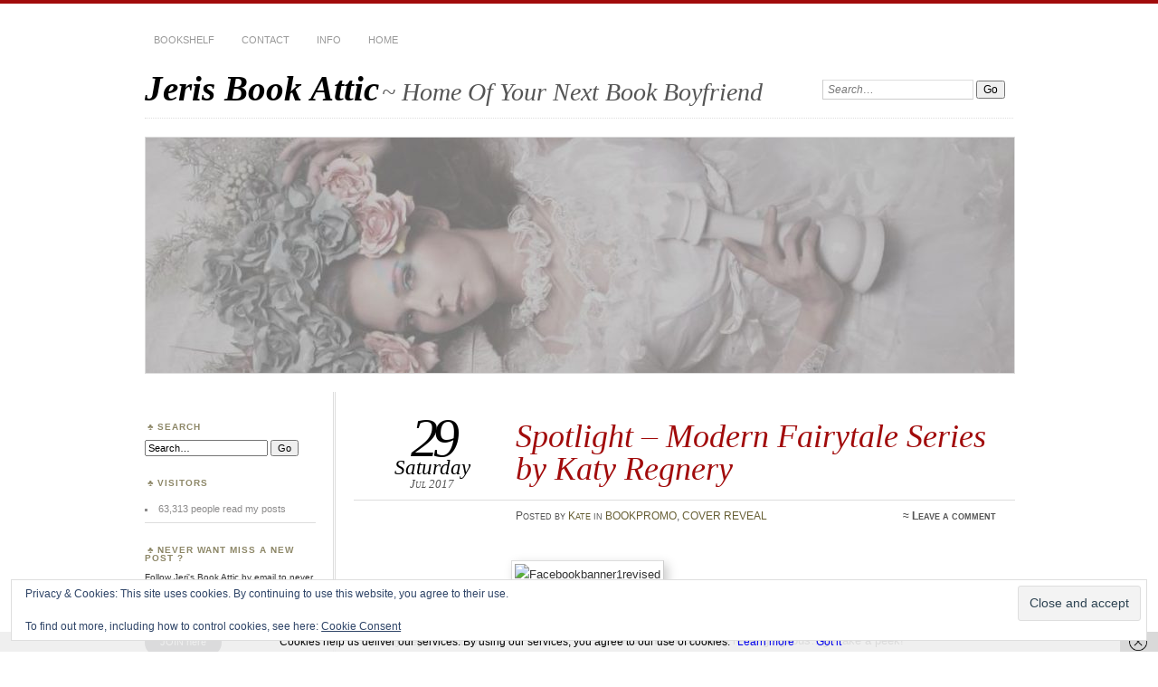

--- FILE ---
content_type: text/html; charset=UTF-8
request_url: https://jerisbookattic.com/2017/07/spotlight-modern-fairytale-series-by-katy-regnery/
body_size: 32092
content:
<!DOCTYPE html>
<!--[if IE 7]>
<html id="ie7" lang="en-GB">
<![endif]-->
<!--[if IE 8]>
<html id="ie8" lang="en-GB">
<![endif]-->
<!--[if !(IE 7) & !(IE 8)]><!-->
<html lang="en-GB">
<!--<![endif]-->
<head>
<meta charset="UTF-8" />
<meta name="viewport" content="width=device-width" />
<title>Spotlight - Modern Fairytale Series by Katy Regnery - Jeris Book Attic</title>
<link rel="profile" href="http://gmpg.org/xfn/11" />
<link rel="pingback" href="https://jerisbookattic.com/xmlrpc.php" />
<!--[if lt IE 9]>
<script src="https://jerisbookattic.com/wp-content/themes/chateau-wpcom/js/html5.js" type="text/javascript"></script>
<![endif]-->
<style>
#wpadminbar #wp-admin-bar-wccp_free_top_button .ab-icon:before {
	content: "\f160";
	color: #02CA02;
	top: 3px;
}
#wpadminbar #wp-admin-bar-wccp_free_top_button .ab-icon {
	transform: rotate(45deg);
}
</style>
<meta name='robots' content='index, follow, max-image-preview:large, max-snippet:-1, max-video-preview:-1' />

	<!-- This site is optimized with the Yoast SEO plugin v26.8 - https://yoast.com/product/yoast-seo-wordpress/ -->
	<link rel="canonical" href="https://jerisbookattic.com/2017/07/spotlight-modern-fairytale-series-by-katy-regnery/" />
	<meta property="og:locale" content="en_GB" />
	<meta property="og:type" content="article" />
	<meta property="og:title" content="Spotlight - Modern Fairytale Series by Katy Regnery - Jeris Book Attic" />
	<meta property="og:description" content="New York Times bestselling author Katy Regnery has given her modern fairytale collection a whole new look! They’re so gorgeous…go &hellip;Continue reading &rarr;" />
	<meta property="og:url" content="https://jerisbookattic.com/2017/07/spotlight-modern-fairytale-series-by-katy-regnery/" />
	<meta property="og:site_name" content="Jeris Book Attic" />
	<meta property="article:publisher" content="https://www.facebook.com/JerisBookAttic" />
	<meta property="article:published_time" content="2017-07-30T01:00:46+00:00" />
	<meta property="og:image" content="https://obsessedwithmyshelf.files.wordpress.com/2017/07/facebookbanner1revised.png" />
	<meta name="author" content="Kate" />
	<meta name="twitter:card" content="summary_large_image" />
	<meta name="twitter:creator" content="@JeriTRyan" />
	<meta name="twitter:site" content="@JeriTRyan" />
	<meta name="twitter:label1" content="Written by" />
	<meta name="twitter:data1" content="Kate" />
	<meta name="twitter:label2" content="Estimated reading time" />
	<meta name="twitter:data2" content="2 minutes" />
	<script type="application/ld+json" class="yoast-schema-graph">{"@context":"https://schema.org","@graph":[{"@type":"Article","@id":"https://jerisbookattic.com/2017/07/spotlight-modern-fairytale-series-by-katy-regnery/#article","isPartOf":{"@id":"https://jerisbookattic.com/2017/07/spotlight-modern-fairytale-series-by-katy-regnery/"},"author":{"name":"Kate","@id":"https://jerisbookattic.com/#/schema/person/2877a1010eed137abf2374e72a0e8000"},"headline":"Spotlight &#8211; Modern Fairytale Series by Katy Regnery","datePublished":"2017-07-30T01:00:46+00:00","mainEntityOfPage":{"@id":"https://jerisbookattic.com/2017/07/spotlight-modern-fairytale-series-by-katy-regnery/"},"wordCount":399,"commentCount":0,"publisher":{"@id":"https://jerisbookattic.com/#organization"},"image":{"@id":"https://jerisbookattic.com/2017/07/spotlight-modern-fairytale-series-by-katy-regnery/#primaryimage"},"thumbnailUrl":"https://obsessedwithmyshelf.files.wordpress.com/2017/07/facebookbanner1revised.png","keywords":["Katy Regnery","Modern Fairytale Series"],"articleSection":["BOOKPROMO","COVER REVEAL"],"inLanguage":"en-GB","potentialAction":[{"@type":"CommentAction","name":"Comment","target":["https://jerisbookattic.com/2017/07/spotlight-modern-fairytale-series-by-katy-regnery/#respond"]}]},{"@type":"WebPage","@id":"https://jerisbookattic.com/2017/07/spotlight-modern-fairytale-series-by-katy-regnery/","url":"https://jerisbookattic.com/2017/07/spotlight-modern-fairytale-series-by-katy-regnery/","name":"Spotlight - Modern Fairytale Series by Katy Regnery - Jeris Book Attic","isPartOf":{"@id":"https://jerisbookattic.com/#website"},"primaryImageOfPage":{"@id":"https://jerisbookattic.com/2017/07/spotlight-modern-fairytale-series-by-katy-regnery/#primaryimage"},"image":{"@id":"https://jerisbookattic.com/2017/07/spotlight-modern-fairytale-series-by-katy-regnery/#primaryimage"},"thumbnailUrl":"https://obsessedwithmyshelf.files.wordpress.com/2017/07/facebookbanner1revised.png","datePublished":"2017-07-30T01:00:46+00:00","breadcrumb":{"@id":"https://jerisbookattic.com/2017/07/spotlight-modern-fairytale-series-by-katy-regnery/#breadcrumb"},"inLanguage":"en-GB","potentialAction":[{"@type":"ReadAction","target":["https://jerisbookattic.com/2017/07/spotlight-modern-fairytale-series-by-katy-regnery/"]}]},{"@type":"ImageObject","inLanguage":"en-GB","@id":"https://jerisbookattic.com/2017/07/spotlight-modern-fairytale-series-by-katy-regnery/#primaryimage","url":"https://obsessedwithmyshelf.files.wordpress.com/2017/07/facebookbanner1revised.png","contentUrl":"https://obsessedwithmyshelf.files.wordpress.com/2017/07/facebookbanner1revised.png"},{"@type":"BreadcrumbList","@id":"https://jerisbookattic.com/2017/07/spotlight-modern-fairytale-series-by-katy-regnery/#breadcrumb","itemListElement":[{"@type":"ListItem","position":1,"name":"Startseite","item":"https://jerisbookattic.com/"},{"@type":"ListItem","position":2,"name":"BOOKSHELF","item":"https://jerisbookattic.com/blog-tour-2/"},{"@type":"ListItem","position":3,"name":"Spotlight &#8211; Modern Fairytale Series by Katy Regnery"}]},{"@type":"WebSite","@id":"https://jerisbookattic.com/#website","url":"https://jerisbookattic.com/","name":"Jeris Book Attic","description":"Home Of Your Next Book Boyfriend","publisher":{"@id":"https://jerisbookattic.com/#organization"},"potentialAction":[{"@type":"SearchAction","target":{"@type":"EntryPoint","urlTemplate":"https://jerisbookattic.com/?s={search_term_string}"},"query-input":{"@type":"PropertyValueSpecification","valueRequired":true,"valueName":"search_term_string"}}],"inLanguage":"en-GB"},{"@type":"Organization","@id":"https://jerisbookattic.com/#organization","name":"Jeri's Book Attic","url":"https://jerisbookattic.com/","logo":{"@type":"ImageObject","inLanguage":"en-GB","@id":"https://jerisbookattic.com/#/schema/logo/image/","url":"https://i2.wp.com/jerisbookattic.com/wp-content/uploads/2017/06/Jeris-Book-Attic-Avatar.jpg?fit=406%2C406&ssl=1","contentUrl":"https://i2.wp.com/jerisbookattic.com/wp-content/uploads/2017/06/Jeris-Book-Attic-Avatar.jpg?fit=406%2C406&ssl=1","width":406,"height":406,"caption":"Jeri's Book Attic"},"image":{"@id":"https://jerisbookattic.com/#/schema/logo/image/"},"sameAs":["https://www.facebook.com/JerisBookAttic","https://x.com/JeriTRyan","https://www.instagram.com/jeris_book_attic/","https://www.linkedin.com/in/jerisbookattic/","https://de.pinterest.com/JeriTaliaRyan/"]},{"@type":"Person","@id":"https://jerisbookattic.com/#/schema/person/2877a1010eed137abf2374e72a0e8000","name":"Kate","image":{"@type":"ImageObject","inLanguage":"en-GB","@id":"https://jerisbookattic.com/#/schema/person/image/","url":"https://secure.gravatar.com/avatar/5bde7c47e04e09374e8cfd14806ef287be816ad40ff6b20a1f16091598341c20?s=96&d=mm&r=g","contentUrl":"https://secure.gravatar.com/avatar/5bde7c47e04e09374e8cfd14806ef287be816ad40ff6b20a1f16091598341c20?s=96&d=mm&r=g","caption":"Kate"},"description":"Hey Peeps, I'm Kate, 36 years old and live and breath to read books. Well not quite but I do have a serious addiction. I'm a Southampton, Hampshire lass at heart but now live in Germany. I have a dog named Barry Manilow, oh and not to forget the hubby and son. Opps! Stick around and enjoy our blog.","url":"https://jerisbookattic.com/author/kate/"}]}</script>
	<!-- / Yoast SEO plugin. -->


<link rel='dns-prefetch' href='//stats.wp.com' />
<link rel='dns-prefetch' href='//v0.wordpress.com' />
<link rel='dns-prefetch' href='//widgets.wp.com' />
<link rel='dns-prefetch' href='//s0.wp.com' />
<link rel='dns-prefetch' href='//0.gravatar.com' />
<link rel='dns-prefetch' href='//1.gravatar.com' />
<link rel='dns-prefetch' href='//2.gravatar.com' />
<link rel='dns-prefetch' href='//jetpack.wordpress.com' />
<link rel='dns-prefetch' href='//public-api.wordpress.com' />
<link rel='preconnect' href='//i0.wp.com' />
<link rel='preconnect' href='//c0.wp.com' />
<link rel="alternate" type="application/rss+xml" title="Jeris Book Attic &raquo; Feed" href="https://jerisbookattic.com/feed/" />
<link rel="alternate" type="application/rss+xml" title="Jeris Book Attic &raquo; Comments Feed" href="https://jerisbookattic.com/comments/feed/" />
<link rel="alternate" type="application/rss+xml" title="Jeris Book Attic &raquo; Spotlight &#8211; Modern Fairytale Series by Katy Regnery Comments Feed" href="https://jerisbookattic.com/2017/07/spotlight-modern-fairytale-series-by-katy-regnery/feed/" />
<link rel="alternate" title="oEmbed (JSON)" type="application/json+oembed" href="https://jerisbookattic.com/wp-json/oembed/1.0/embed?url=https%3A%2F%2Fjerisbookattic.com%2F2017%2F07%2Fspotlight-modern-fairytale-series-by-katy-regnery%2F" />
<link rel="alternate" title="oEmbed (XML)" type="text/xml+oembed" href="https://jerisbookattic.com/wp-json/oembed/1.0/embed?url=https%3A%2F%2Fjerisbookattic.com%2F2017%2F07%2Fspotlight-modern-fairytale-series-by-katy-regnery%2F&#038;format=xml" />
<style id='wp-img-auto-sizes-contain-inline-css' type='text/css'>
img:is([sizes=auto i],[sizes^="auto," i]){contain-intrinsic-size:3000px 1500px}
/*# sourceURL=wp-img-auto-sizes-contain-inline-css */
</style>
<link rel='stylesheet' id='jetpack_related-posts-css' href='https://c0.wp.com/p/jetpack/15.4/modules/related-posts/related-posts.css' type='text/css' media='all' />
<style id='wp-emoji-styles-inline-css' type='text/css'>

	img.wp-smiley, img.emoji {
		display: inline !important;
		border: none !important;
		box-shadow: none !important;
		height: 1em !important;
		width: 1em !important;
		margin: 0 0.07em !important;
		vertical-align: -0.1em !important;
		background: none !important;
		padding: 0 !important;
	}
/*# sourceURL=wp-emoji-styles-inline-css */
</style>
<style id='wp-block-library-inline-css' type='text/css'>
:root{--wp-block-synced-color:#7a00df;--wp-block-synced-color--rgb:122,0,223;--wp-bound-block-color:var(--wp-block-synced-color);--wp-editor-canvas-background:#ddd;--wp-admin-theme-color:#007cba;--wp-admin-theme-color--rgb:0,124,186;--wp-admin-theme-color-darker-10:#006ba1;--wp-admin-theme-color-darker-10--rgb:0,107,160.5;--wp-admin-theme-color-darker-20:#005a87;--wp-admin-theme-color-darker-20--rgb:0,90,135;--wp-admin-border-width-focus:2px}@media (min-resolution:192dpi){:root{--wp-admin-border-width-focus:1.5px}}.wp-element-button{cursor:pointer}:root .has-very-light-gray-background-color{background-color:#eee}:root .has-very-dark-gray-background-color{background-color:#313131}:root .has-very-light-gray-color{color:#eee}:root .has-very-dark-gray-color{color:#313131}:root .has-vivid-green-cyan-to-vivid-cyan-blue-gradient-background{background:linear-gradient(135deg,#00d084,#0693e3)}:root .has-purple-crush-gradient-background{background:linear-gradient(135deg,#34e2e4,#4721fb 50%,#ab1dfe)}:root .has-hazy-dawn-gradient-background{background:linear-gradient(135deg,#faaca8,#dad0ec)}:root .has-subdued-olive-gradient-background{background:linear-gradient(135deg,#fafae1,#67a671)}:root .has-atomic-cream-gradient-background{background:linear-gradient(135deg,#fdd79a,#004a59)}:root .has-nightshade-gradient-background{background:linear-gradient(135deg,#330968,#31cdcf)}:root .has-midnight-gradient-background{background:linear-gradient(135deg,#020381,#2874fc)}:root{--wp--preset--font-size--normal:16px;--wp--preset--font-size--huge:42px}.has-regular-font-size{font-size:1em}.has-larger-font-size{font-size:2.625em}.has-normal-font-size{font-size:var(--wp--preset--font-size--normal)}.has-huge-font-size{font-size:var(--wp--preset--font-size--huge)}.has-text-align-center{text-align:center}.has-text-align-left{text-align:left}.has-text-align-right{text-align:right}.has-fit-text{white-space:nowrap!important}#end-resizable-editor-section{display:none}.aligncenter{clear:both}.items-justified-left{justify-content:flex-start}.items-justified-center{justify-content:center}.items-justified-right{justify-content:flex-end}.items-justified-space-between{justify-content:space-between}.screen-reader-text{border:0;clip-path:inset(50%);height:1px;margin:-1px;overflow:hidden;padding:0;position:absolute;width:1px;word-wrap:normal!important}.screen-reader-text:focus{background-color:#ddd;clip-path:none;color:#444;display:block;font-size:1em;height:auto;left:5px;line-height:normal;padding:15px 23px 14px;text-decoration:none;top:5px;width:auto;z-index:100000}html :where(.has-border-color){border-style:solid}html :where([style*=border-top-color]){border-top-style:solid}html :where([style*=border-right-color]){border-right-style:solid}html :where([style*=border-bottom-color]){border-bottom-style:solid}html :where([style*=border-left-color]){border-left-style:solid}html :where([style*=border-width]){border-style:solid}html :where([style*=border-top-width]){border-top-style:solid}html :where([style*=border-right-width]){border-right-style:solid}html :where([style*=border-bottom-width]){border-bottom-style:solid}html :where([style*=border-left-width]){border-left-style:solid}html :where(img[class*=wp-image-]){height:auto;max-width:100%}:where(figure){margin:0 0 1em}html :where(.is-position-sticky){--wp-admin--admin-bar--position-offset:var(--wp-admin--admin-bar--height,0px)}@media screen and (max-width:600px){html :where(.is-position-sticky){--wp-admin--admin-bar--position-offset:0px}}

/*# sourceURL=wp-block-library-inline-css */
</style><style id='global-styles-inline-css' type='text/css'>
:root{--wp--preset--aspect-ratio--square: 1;--wp--preset--aspect-ratio--4-3: 4/3;--wp--preset--aspect-ratio--3-4: 3/4;--wp--preset--aspect-ratio--3-2: 3/2;--wp--preset--aspect-ratio--2-3: 2/3;--wp--preset--aspect-ratio--16-9: 16/9;--wp--preset--aspect-ratio--9-16: 9/16;--wp--preset--color--black: #000000;--wp--preset--color--cyan-bluish-gray: #abb8c3;--wp--preset--color--white: #ffffff;--wp--preset--color--pale-pink: #f78da7;--wp--preset--color--vivid-red: #cf2e2e;--wp--preset--color--luminous-vivid-orange: #ff6900;--wp--preset--color--luminous-vivid-amber: #fcb900;--wp--preset--color--light-green-cyan: #7bdcb5;--wp--preset--color--vivid-green-cyan: #00d084;--wp--preset--color--pale-cyan-blue: #8ed1fc;--wp--preset--color--vivid-cyan-blue: #0693e3;--wp--preset--color--vivid-purple: #9b51e0;--wp--preset--gradient--vivid-cyan-blue-to-vivid-purple: linear-gradient(135deg,rgb(6,147,227) 0%,rgb(155,81,224) 100%);--wp--preset--gradient--light-green-cyan-to-vivid-green-cyan: linear-gradient(135deg,rgb(122,220,180) 0%,rgb(0,208,130) 100%);--wp--preset--gradient--luminous-vivid-amber-to-luminous-vivid-orange: linear-gradient(135deg,rgb(252,185,0) 0%,rgb(255,105,0) 100%);--wp--preset--gradient--luminous-vivid-orange-to-vivid-red: linear-gradient(135deg,rgb(255,105,0) 0%,rgb(207,46,46) 100%);--wp--preset--gradient--very-light-gray-to-cyan-bluish-gray: linear-gradient(135deg,rgb(238,238,238) 0%,rgb(169,184,195) 100%);--wp--preset--gradient--cool-to-warm-spectrum: linear-gradient(135deg,rgb(74,234,220) 0%,rgb(151,120,209) 20%,rgb(207,42,186) 40%,rgb(238,44,130) 60%,rgb(251,105,98) 80%,rgb(254,248,76) 100%);--wp--preset--gradient--blush-light-purple: linear-gradient(135deg,rgb(255,206,236) 0%,rgb(152,150,240) 100%);--wp--preset--gradient--blush-bordeaux: linear-gradient(135deg,rgb(254,205,165) 0%,rgb(254,45,45) 50%,rgb(107,0,62) 100%);--wp--preset--gradient--luminous-dusk: linear-gradient(135deg,rgb(255,203,112) 0%,rgb(199,81,192) 50%,rgb(65,88,208) 100%);--wp--preset--gradient--pale-ocean: linear-gradient(135deg,rgb(255,245,203) 0%,rgb(182,227,212) 50%,rgb(51,167,181) 100%);--wp--preset--gradient--electric-grass: linear-gradient(135deg,rgb(202,248,128) 0%,rgb(113,206,126) 100%);--wp--preset--gradient--midnight: linear-gradient(135deg,rgb(2,3,129) 0%,rgb(40,116,252) 100%);--wp--preset--font-size--small: 13px;--wp--preset--font-size--medium: 20px;--wp--preset--font-size--large: 36px;--wp--preset--font-size--x-large: 42px;--wp--preset--spacing--20: 0.44rem;--wp--preset--spacing--30: 0.67rem;--wp--preset--spacing--40: 1rem;--wp--preset--spacing--50: 1.5rem;--wp--preset--spacing--60: 2.25rem;--wp--preset--spacing--70: 3.38rem;--wp--preset--spacing--80: 5.06rem;--wp--preset--shadow--natural: 6px 6px 9px rgba(0, 0, 0, 0.2);--wp--preset--shadow--deep: 12px 12px 50px rgba(0, 0, 0, 0.4);--wp--preset--shadow--sharp: 6px 6px 0px rgba(0, 0, 0, 0.2);--wp--preset--shadow--outlined: 6px 6px 0px -3px rgb(255, 255, 255), 6px 6px rgb(0, 0, 0);--wp--preset--shadow--crisp: 6px 6px 0px rgb(0, 0, 0);}:where(.is-layout-flex){gap: 0.5em;}:where(.is-layout-grid){gap: 0.5em;}body .is-layout-flex{display: flex;}.is-layout-flex{flex-wrap: wrap;align-items: center;}.is-layout-flex > :is(*, div){margin: 0;}body .is-layout-grid{display: grid;}.is-layout-grid > :is(*, div){margin: 0;}:where(.wp-block-columns.is-layout-flex){gap: 2em;}:where(.wp-block-columns.is-layout-grid){gap: 2em;}:where(.wp-block-post-template.is-layout-flex){gap: 1.25em;}:where(.wp-block-post-template.is-layout-grid){gap: 1.25em;}.has-black-color{color: var(--wp--preset--color--black) !important;}.has-cyan-bluish-gray-color{color: var(--wp--preset--color--cyan-bluish-gray) !important;}.has-white-color{color: var(--wp--preset--color--white) !important;}.has-pale-pink-color{color: var(--wp--preset--color--pale-pink) !important;}.has-vivid-red-color{color: var(--wp--preset--color--vivid-red) !important;}.has-luminous-vivid-orange-color{color: var(--wp--preset--color--luminous-vivid-orange) !important;}.has-luminous-vivid-amber-color{color: var(--wp--preset--color--luminous-vivid-amber) !important;}.has-light-green-cyan-color{color: var(--wp--preset--color--light-green-cyan) !important;}.has-vivid-green-cyan-color{color: var(--wp--preset--color--vivid-green-cyan) !important;}.has-pale-cyan-blue-color{color: var(--wp--preset--color--pale-cyan-blue) !important;}.has-vivid-cyan-blue-color{color: var(--wp--preset--color--vivid-cyan-blue) !important;}.has-vivid-purple-color{color: var(--wp--preset--color--vivid-purple) !important;}.has-black-background-color{background-color: var(--wp--preset--color--black) !important;}.has-cyan-bluish-gray-background-color{background-color: var(--wp--preset--color--cyan-bluish-gray) !important;}.has-white-background-color{background-color: var(--wp--preset--color--white) !important;}.has-pale-pink-background-color{background-color: var(--wp--preset--color--pale-pink) !important;}.has-vivid-red-background-color{background-color: var(--wp--preset--color--vivid-red) !important;}.has-luminous-vivid-orange-background-color{background-color: var(--wp--preset--color--luminous-vivid-orange) !important;}.has-luminous-vivid-amber-background-color{background-color: var(--wp--preset--color--luminous-vivid-amber) !important;}.has-light-green-cyan-background-color{background-color: var(--wp--preset--color--light-green-cyan) !important;}.has-vivid-green-cyan-background-color{background-color: var(--wp--preset--color--vivid-green-cyan) !important;}.has-pale-cyan-blue-background-color{background-color: var(--wp--preset--color--pale-cyan-blue) !important;}.has-vivid-cyan-blue-background-color{background-color: var(--wp--preset--color--vivid-cyan-blue) !important;}.has-vivid-purple-background-color{background-color: var(--wp--preset--color--vivid-purple) !important;}.has-black-border-color{border-color: var(--wp--preset--color--black) !important;}.has-cyan-bluish-gray-border-color{border-color: var(--wp--preset--color--cyan-bluish-gray) !important;}.has-white-border-color{border-color: var(--wp--preset--color--white) !important;}.has-pale-pink-border-color{border-color: var(--wp--preset--color--pale-pink) !important;}.has-vivid-red-border-color{border-color: var(--wp--preset--color--vivid-red) !important;}.has-luminous-vivid-orange-border-color{border-color: var(--wp--preset--color--luminous-vivid-orange) !important;}.has-luminous-vivid-amber-border-color{border-color: var(--wp--preset--color--luminous-vivid-amber) !important;}.has-light-green-cyan-border-color{border-color: var(--wp--preset--color--light-green-cyan) !important;}.has-vivid-green-cyan-border-color{border-color: var(--wp--preset--color--vivid-green-cyan) !important;}.has-pale-cyan-blue-border-color{border-color: var(--wp--preset--color--pale-cyan-blue) !important;}.has-vivid-cyan-blue-border-color{border-color: var(--wp--preset--color--vivid-cyan-blue) !important;}.has-vivid-purple-border-color{border-color: var(--wp--preset--color--vivid-purple) !important;}.has-vivid-cyan-blue-to-vivid-purple-gradient-background{background: var(--wp--preset--gradient--vivid-cyan-blue-to-vivid-purple) !important;}.has-light-green-cyan-to-vivid-green-cyan-gradient-background{background: var(--wp--preset--gradient--light-green-cyan-to-vivid-green-cyan) !important;}.has-luminous-vivid-amber-to-luminous-vivid-orange-gradient-background{background: var(--wp--preset--gradient--luminous-vivid-amber-to-luminous-vivid-orange) !important;}.has-luminous-vivid-orange-to-vivid-red-gradient-background{background: var(--wp--preset--gradient--luminous-vivid-orange-to-vivid-red) !important;}.has-very-light-gray-to-cyan-bluish-gray-gradient-background{background: var(--wp--preset--gradient--very-light-gray-to-cyan-bluish-gray) !important;}.has-cool-to-warm-spectrum-gradient-background{background: var(--wp--preset--gradient--cool-to-warm-spectrum) !important;}.has-blush-light-purple-gradient-background{background: var(--wp--preset--gradient--blush-light-purple) !important;}.has-blush-bordeaux-gradient-background{background: var(--wp--preset--gradient--blush-bordeaux) !important;}.has-luminous-dusk-gradient-background{background: var(--wp--preset--gradient--luminous-dusk) !important;}.has-pale-ocean-gradient-background{background: var(--wp--preset--gradient--pale-ocean) !important;}.has-electric-grass-gradient-background{background: var(--wp--preset--gradient--electric-grass) !important;}.has-midnight-gradient-background{background: var(--wp--preset--gradient--midnight) !important;}.has-small-font-size{font-size: var(--wp--preset--font-size--small) !important;}.has-medium-font-size{font-size: var(--wp--preset--font-size--medium) !important;}.has-large-font-size{font-size: var(--wp--preset--font-size--large) !important;}.has-x-large-font-size{font-size: var(--wp--preset--font-size--x-large) !important;}
/*# sourceURL=global-styles-inline-css */
</style>

<style id='classic-theme-styles-inline-css' type='text/css'>
/*! This file is auto-generated */
.wp-block-button__link{color:#fff;background-color:#32373c;border-radius:9999px;box-shadow:none;text-decoration:none;padding:calc(.667em + 2px) calc(1.333em + 2px);font-size:1.125em}.wp-block-file__button{background:#32373c;color:#fff;text-decoration:none}
/*# sourceURL=/wp-includes/css/classic-themes.min.css */
</style>
<link rel='stylesheet' id='wpos-slick-style-css' href='https://jerisbookattic.com/wp-content/plugins/blog-designer-for-post-and-widget/assets/css/slick.css?ver=2.7.7' type='text/css' media='all' />
<link rel='stylesheet' id='bdpw-public-css-css' href='https://jerisbookattic.com/wp-content/plugins/blog-designer-for-post-and-widget/assets/css/bdpw-public.css?ver=2.7.7' type='text/css' media='all' />
<link rel='stylesheet' id='contact-form-7-css' href='https://jerisbookattic.com/wp-content/plugins/contact-form-7/includes/css/styles.css?ver=6.1.4' type='text/css' media='all' />
<link rel='stylesheet' id='chateau-css' href='https://jerisbookattic.com/wp-content/themes/chateau-wpcom/style.css?ver=6.9' type='text/css' media='all' />
<link rel='stylesheet' id='jetpack_likes-css' href='https://c0.wp.com/p/jetpack/15.4/modules/likes/style.css' type='text/css' media='all' />
<link rel='stylesheet' id='jetpack-subscriptions-css' href='https://c0.wp.com/p/jetpack/15.4/_inc/build/subscriptions/subscriptions.min.css' type='text/css' media='all' />
<style id='jetpack_facebook_likebox-inline-css' type='text/css'>
.widget_facebook_likebox {
	overflow: hidden;
}

/*# sourceURL=https://jerisbookattic.com/wp-content/plugins/jetpack/modules/widgets/facebook-likebox/style.css */
</style>
<link rel='stylesheet' id='wpgdprc-front-css-css' href='https://jerisbookattic.com/wp-content/plugins/wp-gdpr-compliance/Assets/css/front.css?ver=1706545346' type='text/css' media='all' />
<style id='wpgdprc-front-css-inline-css' type='text/css'>
:root{--wp-gdpr--bar--background-color: #000000;--wp-gdpr--bar--color: #ffffff;--wp-gdpr--button--background-color: #000000;--wp-gdpr--button--background-color--darken: #000000;--wp-gdpr--button--color: #ffffff;}
/*# sourceURL=wpgdprc-front-css-inline-css */
</style>
<link rel='stylesheet' id='jetpack-swiper-library-css' href='https://c0.wp.com/p/jetpack/15.4/_inc/blocks/swiper.css' type='text/css' media='all' />
<link rel='stylesheet' id='jetpack-carousel-css' href='https://c0.wp.com/p/jetpack/15.4/modules/carousel/jetpack-carousel.css' type='text/css' media='all' />
<script type="text/javascript" id="jetpack_related-posts-js-extra">
/* <![CDATA[ */
var related_posts_js_options = {"post_heading":"h4"};
//# sourceURL=jetpack_related-posts-js-extra
/* ]]> */
</script>
<script type="text/javascript" src="https://c0.wp.com/p/jetpack/15.4/_inc/build/related-posts/related-posts.min.js" id="jetpack_related-posts-js"></script>
<script type="text/javascript" src="https://c0.wp.com/c/6.9/wp-includes/js/jquery/jquery.min.js" id="jquery-core-js"></script>
<script type="text/javascript" src="https://c0.wp.com/c/6.9/wp-includes/js/jquery/jquery-migrate.min.js" id="jquery-migrate-js"></script>
<script type="text/javascript" id="wpgdprc-front-js-js-extra">
/* <![CDATA[ */
var wpgdprcFront = {"ajaxUrl":"https://jerisbookattic.com/wp-admin/admin-ajax.php","ajaxNonce":"11b0fd23f0","ajaxArg":"security","pluginPrefix":"wpgdprc","blogId":"1","isMultiSite":"","locale":"en_GB","showSignUpModal":"","showFormModal":"","cookieName":"wpgdprc-consent","consentVersion":"","path":"/","prefix":"wpgdprc"};
//# sourceURL=wpgdprc-front-js-js-extra
/* ]]> */
</script>
<script type="text/javascript" src="https://jerisbookattic.com/wp-content/plugins/wp-gdpr-compliance/Assets/js/front.min.js?ver=1706545346" id="wpgdprc-front-js-js"></script>
<link rel="https://api.w.org/" href="https://jerisbookattic.com/wp-json/" /><link rel="alternate" title="JSON" type="application/json" href="https://jerisbookattic.com/wp-json/wp/v2/posts/3640" /><link rel="EditURI" type="application/rsd+xml" title="RSD" href="https://jerisbookattic.com/xmlrpc.php?rsd" />
<meta name="generator" content="WordPress 6.9" />
<link rel='shortlink' href='https://wp.me/p8NJB8-WI' />
<script id="wpcp_disable_selection" type="text/javascript">
var image_save_msg='You are not allowed to save images!';
	var no_menu_msg='Context Menu disabled!';
	var smessage = "Content is protected !!";

function disableEnterKey(e)
{
	var elemtype = e.target.tagName;
	
	elemtype = elemtype.toUpperCase();
	
	if (elemtype == "TEXT" || elemtype == "TEXTAREA" || elemtype == "INPUT" || elemtype == "PASSWORD" || elemtype == "SELECT" || elemtype == "OPTION" || elemtype == "EMBED")
	{
		elemtype = 'TEXT';
	}
	
	if (e.ctrlKey){
     var key;
     if(window.event)
          key = window.event.keyCode;     //IE
     else
          key = e.which;     //firefox (97)
    //if (key != 17) alert(key);
     if (elemtype!= 'TEXT' && (key == 97 || key == 65 || key == 67 || key == 99 || key == 88 || key == 120 || key == 26 || key == 85  || key == 86 || key == 83 || key == 43 || key == 73))
     {
		if(wccp_free_iscontenteditable(e)) return true;
		show_wpcp_message('You are not allowed to copy content or view source');
		return false;
     }else
     	return true;
     }
}


/*For contenteditable tags*/
function wccp_free_iscontenteditable(e)
{
	var e = e || window.event; // also there is no e.target property in IE. instead IE uses window.event.srcElement
  	
	var target = e.target || e.srcElement;

	var elemtype = e.target.nodeName;
	
	elemtype = elemtype.toUpperCase();
	
	var iscontenteditable = "false";
		
	if(typeof target.getAttribute!="undefined" ) iscontenteditable = target.getAttribute("contenteditable"); // Return true or false as string
	
	var iscontenteditable2 = false;
	
	if(typeof target.isContentEditable!="undefined" ) iscontenteditable2 = target.isContentEditable; // Return true or false as boolean

	if(target.parentElement.isContentEditable) iscontenteditable2 = true;
	
	if (iscontenteditable == "true" || iscontenteditable2 == true)
	{
		if(typeof target.style!="undefined" ) target.style.cursor = "text";
		
		return true;
	}
}

////////////////////////////////////
function disable_copy(e)
{	
	var e = e || window.event; // also there is no e.target property in IE. instead IE uses window.event.srcElement
	
	var elemtype = e.target.tagName;
	
	elemtype = elemtype.toUpperCase();
	
	if (elemtype == "TEXT" || elemtype == "TEXTAREA" || elemtype == "INPUT" || elemtype == "PASSWORD" || elemtype == "SELECT" || elemtype == "OPTION" || elemtype == "EMBED")
	{
		elemtype = 'TEXT';
	}
	
	if(wccp_free_iscontenteditable(e)) return true;
	
	var isSafari = /Safari/.test(navigator.userAgent) && /Apple Computer/.test(navigator.vendor);
	
	var checker_IMG = '';
	if (elemtype == "IMG" && checker_IMG == 'checked' && e.detail >= 2) {show_wpcp_message(alertMsg_IMG);return false;}
	if (elemtype != "TEXT")
	{
		if (smessage !== "" && e.detail == 2)
			show_wpcp_message(smessage);
		
		if (isSafari)
			return true;
		else
			return false;
	}	
}

//////////////////////////////////////////
function disable_copy_ie()
{
	var e = e || window.event;
	var elemtype = window.event.srcElement.nodeName;
	elemtype = elemtype.toUpperCase();
	if(wccp_free_iscontenteditable(e)) return true;
	if (elemtype == "IMG") {show_wpcp_message(alertMsg_IMG);return false;}
	if (elemtype != "TEXT" && elemtype != "TEXTAREA" && elemtype != "INPUT" && elemtype != "PASSWORD" && elemtype != "SELECT" && elemtype != "OPTION" && elemtype != "EMBED")
	{
		return false;
	}
}	
function reEnable()
{
	return true;
}
document.onkeydown = disableEnterKey;
document.onselectstart = disable_copy_ie;
if(navigator.userAgent.indexOf('MSIE')==-1)
{
	document.onmousedown = disable_copy;
	document.onclick = reEnable;
}
function disableSelection(target)
{
    //For IE This code will work
    if (typeof target.onselectstart!="undefined")
    target.onselectstart = disable_copy_ie;
    
    //For Firefox This code will work
    else if (typeof target.style.MozUserSelect!="undefined")
    {target.style.MozUserSelect="none";}
    
    //All other  (ie: Opera) This code will work
    else
    target.onmousedown=function(){return false}
    target.style.cursor = "default";
}
//Calling the JS function directly just after body load
window.onload = function(){disableSelection(document.body);};

//////////////////special for safari Start////////////////
var onlongtouch;
var timer;
var touchduration = 1000; //length of time we want the user to touch before we do something

var elemtype = "";
function touchstart(e) {
	var e = e || window.event;
  // also there is no e.target property in IE.
  // instead IE uses window.event.srcElement
  	var target = e.target || e.srcElement;
	
	elemtype = window.event.srcElement.nodeName;
	
	elemtype = elemtype.toUpperCase();
	
	if(!wccp_pro_is_passive()) e.preventDefault();
	if (!timer) {
		timer = setTimeout(onlongtouch, touchduration);
	}
}

function touchend() {
    //stops short touches from firing the event
    if (timer) {
        clearTimeout(timer);
        timer = null;
    }
	onlongtouch();
}

onlongtouch = function(e) { //this will clear the current selection if anything selected
	
	if (elemtype != "TEXT" && elemtype != "TEXTAREA" && elemtype != "INPUT" && elemtype != "PASSWORD" && elemtype != "SELECT" && elemtype != "EMBED" && elemtype != "OPTION")	
	{
		if (window.getSelection) {
			if (window.getSelection().empty) {  // Chrome
			window.getSelection().empty();
			} else if (window.getSelection().removeAllRanges) {  // Firefox
			window.getSelection().removeAllRanges();
			}
		} else if (document.selection) {  // IE?
			document.selection.empty();
		}
		return false;
	}
};

document.addEventListener("DOMContentLoaded", function(event) { 
    window.addEventListener("touchstart", touchstart, false);
    window.addEventListener("touchend", touchend, false);
});

function wccp_pro_is_passive() {

  var cold = false,
  hike = function() {};

  try {
	  const object1 = {};
  var aid = Object.defineProperty(object1, 'passive', {
  get() {cold = true}
  });
  window.addEventListener('test', hike, aid);
  window.removeEventListener('test', hike, aid);
  } catch (e) {}

  return cold;
}
/*special for safari End*/
</script>
<script id="wpcp_disable_Right_Click" type="text/javascript">
document.ondragstart = function() { return false;}
	function nocontext(e) {
	   return false;
	}
	document.oncontextmenu = nocontext;
</script>
	<style>img#wpstats{display:none}</style>
			<style>
		#page {
			border-color: #a10b0b;
		}
		#main-title #site-title a:hover,
		.post-title h1,
		.post-title h1 a,
		.post-extras .post-edit-link,
		.post-entry a,
		.post-entry .more-link:hover,
		#author-description a,
		.more-posts .page-title em,
		#more-posts-inner a:hover,
		#comments li a:hover,
		.comment-text p a,
		.comment-text .reply-link a:hover,
		#comments li.byuser .comment-author,
		#comments #respond h3,
		.sidebar-widget a:active,
		#calendar_wrap table td a,
		#nav-below a:active,
		#error404 a:hover,
		#menu .current-menu-item > a,
		#menu .current_page_item > a,
		#comment-nav-above a,
		#comment-nav-below a,
		.comment-text table a {
			color: #a10b0b;
		}
	</style>
<style type="text/css">.recentcomments a{display:inline !important;padding:0 !important;margin:0 !important;}</style><link rel="icon" href="https://i0.wp.com/jerisbookattic.com/wp-content/uploads/2017/06/Jeris-Book-Attic-Avatar.jpg?fit=32%2C32&#038;ssl=1" sizes="32x32" />
<link rel="icon" href="https://i0.wp.com/jerisbookattic.com/wp-content/uploads/2017/06/Jeris-Book-Attic-Avatar.jpg?fit=192%2C192&#038;ssl=1" sizes="192x192" />
<link rel="apple-touch-icon" href="https://i0.wp.com/jerisbookattic.com/wp-content/uploads/2017/06/Jeris-Book-Attic-Avatar.jpg?fit=180%2C180&#038;ssl=1" />
<meta name="msapplication-TileImage" content="https://i0.wp.com/jerisbookattic.com/wp-content/uploads/2017/06/Jeris-Book-Attic-Avatar.jpg?fit=270%2C270&#038;ssl=1" />
<link rel='stylesheet' id='shariffcss-css' href='https://jerisbookattic.com/wp-content/plugins/shariff/css/shariff.min.css?ver=4.6.15' type='text/css' media='all' />
<link rel='stylesheet' id='goodreads-widget-css' href='https://c0.wp.com/p/jetpack/15.4/modules/widgets/goodreads/css/goodreads.css' type='text/css' media='all' />
<link rel='stylesheet' id='eu-cookie-law-style-css' href='https://c0.wp.com/p/jetpack/15.4/modules/widgets/eu-cookie-law/style.css' type='text/css' media='all' />
</head>

<body class="wp-singular post-template-default single single-post postid-3640 single-format-standard wp-theme-chateau-wpcom unselectable two-column sidebar-content">
<div id="page" class="hfeed">
		<div id="page-inner">
		<header id="branding" role="banner">
			<nav id="menu" role="navigation">
				<ul class="menu clear-fix">
<li class="page_item page-item-159 page_item_has_children current_page_parent"><a href="https://jerisbookattic.com/blog-tour-2/">BOOKSHELF</a>
<ul class='children'>
	<li class="page_item page-item-443"><a href="https://jerisbookattic.com/blog-tour-2/teaser/">TEASER</a></li>
</ul>
</li>
<li class="page_item page-item-19"><a href="https://jerisbookattic.com/contact-form/">CONTACT</a></li>
<li class="page_item page-item-2 page_item_has_children"><a href="https://jerisbookattic.com/about/">INFO</a>
<ul class='children'>
	<li class="page_item page-item-43389"><a href="https://jerisbookattic.com/about/gdpr-compliance-privacy-policy/">DSGVO / GDPR Compliance / Privacy Policy</a></li>
	<li class="page_item page-item-30"><a href="https://jerisbookattic.com/about/newsletter/">NEWSLETTER</a></li>
	<li class="page_item page-item-81"><a href="https://jerisbookattic.com/about/calendar/">SCHEDULE</a></li>
	<li class="page_item page-item-417"><a href="https://jerisbookattic.com/about/the-team/">THE TEAM</a></li>
</ul>
</li>
<li class="page_item page-item-138"><a href="https://jerisbookattic.com/">HOME</a></li>
</ul>
			</nav><!-- end #menu -->

			<div id="main-title">
				<hgroup>
					<h1 id="site-title"><a href="https://jerisbookattic.com/" title="Jeris Book Attic" rel="home">Jeris Book Attic</a></h1>
												<h2 id="site-description">~ Home Of Your Next Book Boyfriend</h2>
									</hgroup>
			</div><!-- end #main-title -->

							<div id="search">
					
<form method="get" action="https://jerisbookattic.com//" >
	<div>
		<label for="s" class="assistive-text">Search:</label>
		<input type="text" value="Search&hellip;" name="s" id="s" onfocus="this.value=''" />
		<input type="submit" name="search" value="Go" />
	</div>
</form>
				</div><!-- end #search -->
			
			<div id="main-image">
							<a href="https://jerisbookattic.com/">
													<img src="https://jerisbookattic.com/wp-content/uploads/2018/01/cropped-hFcdAjd-1.jpeg" width="960" height="260" alt="Jeris Book Attic" title="Jeris Book Attic" />
									</a>
						</div><!-- end #main-image -->
		</header><!-- #branding -->
		<div id="main" class="clear-fix">

	<div id="primary">
		<div id="content" class="clear-fix">

		
			<article id="post-3640" class="post-3640 post type-post status-publish format-standard hentry category-bookpromo category-cover-reveal tag-katy-regnery tag-modern-fairytale-series">
	<header class="post-title">
				<h1>Spotlight &#8211; Modern Fairytale Series by Katy Regnery</h1>			<a href="https://jerisbookattic.com/2017/07/spotlight-modern-fairytale-series-by-katy-regnery/" class="post-permalink">		<p class="post-date">
			<strong>29</strong>
			<em>Saturday</em>
			<span>Jul 2017</span>
		</p>
	</a>
	<div class="post-info clear-fix">
		<p>
			Posted <span class="by-author"> by <span class="author vcard"><a class="url fn n" href="https://jerisbookattic.com/author/kate/" title="View all posts by Kate" rel="author">Kate</a></span></span> in <a href="https://jerisbookattic.com/category/bookpromo/" rel="category tag">BOOKPROMO</a>, <a href="https://jerisbookattic.com/category/bookpromo/cover-reveal/" rel="category tag">COVER REVEAL</a>		</p>
		<p class="post-com-count">
			<strong>&asymp; <a href="https://jerisbookattic.com/2017/07/spotlight-modern-fairytale-series-by-katy-regnery/#respond">Leave a comment</a></strong>
		</p>
	</div><!-- end .post-info -->
	</header><!-- end .post-title -->

	<div class="post-content clear-fix">
			<div class="post-extras">
				<p><strong>Tags</strong></p><p><a href="https://jerisbookattic.com/tag/katy-regnery/" rel="tag">Katy Regnery</a>, <a href="https://jerisbookattic.com/tag/modern-fairytale-series/" rel="tag">Modern Fairytale Series</a></p>	</div><!-- end .post-extras -->

		<div class="post-entry">
			<div class="theContentWrap-ccc"><p><img data-recalc-dims="1" fetchpriority="high" decoding="async" class="alignnone size-full wp-image-15943" src="https://obsessedwithmyshelf.files.wordpress.com/2017/07/facebookbanner1revised.png?resize=529%2C199" alt="Facebookbanner1revised" width="529" height="199" /></p>
<p style="text-align: center;">New York Times bestselling author Katy Regnery has given her modern fairytale collection a whole new look! They’re so gorgeous…go take a peek!</p>
<p style="text-align: center;">Amazon US → <a href="http://amzn.to/2ufzPMe">http://amzn.to/2ufzPMe</a><br />
iBooks → <a href="http://apple.co/2us4TJA">http://apple.co/2us4TJA</a><br />
Nook → <a href="http://bit.ly/2valxee">http://bit.ly/2valxee</a><br />
Kobo → <a href="http://bit.ly/2uvzBkL">http://bit.ly/2uvzBkL</a></p>
<p><img data-recalc-dims="1" decoding="async" class="alignnone size-full wp-image-15946" src="https://obsessedwithmyshelf.files.wordpress.com/2017/07/collection1revised.png?resize=529%2C331" alt="Collection1revised" width="529" height="331" /></p>
<p style="text-align: center;">Available now (coming to KU on Aug 1):</p>
<p style="text-align: center;">~ THE VIXEN AND THE VET (Beauty &#038; the Beast)<br />
~ NEVER LET YOU GO (Hansel &#038; Gretel)<br />
~ GINGER&#8217;S HEART (Little Red Riding Hood)<br />
~ DARK SEXY KNIGHT (Camelot)<br />
~ DON&#8217;T SPEAK (The Little Mermaid) &#8211; Only 99¢ until July 30!</p>
<p style="text-align: center;">Coming in December 2017:</p>
<p style="text-align: center;">~ SHEAR HEAVEN (Rapunzel)</p>
<p style="text-align: center;">Coming in 2018:</p>
<p style="text-align: center;">~ FRAGMENTS OF ASH (Cinderella)<br />
~ SWAN SONG (The Ugly Duckling)</p>

<p><strong>About the Author:</strong></p>
<p>New York Times and USA Today bestselling author Katy Regnery started her writing career by enrolling in a short story class in January 2012. One year later, she signed her first contract and Katy’s first novel was published in September 2013.</p>
<p>Twenty-five books later, Katy claims authorship of the multi-titled, New York Times and USA Today Blueberry Lane Series, which follows the English, Winslow, Rousseau, Story, and Ambler families of Philadelphia; the six-book, bestselling ~a modern fairytale~ series; and several other standalone novels and novellas.</p>
<p>Katy’s first modern fairytale romance, The Vixen and the Vet, was nominated for a RITA® in 2015 and won the 2015 Kindle Book Award for romance. Katy’s boxed set, The English Brothers Boxed Set, Books #1–4, hit the USA Today bestseller list in 2015, and her Christmas story, Marrying Mr. English, appeared on the list a week later. In May 2016, Katy’s Blueberry Lane collection, The Winslow Brothers Boxed Set, Books #1-4, became a New York Times E-book bestseller.</p>
<p>In 2016, Katy signed a print-only agreement with Spencerhill Press. As a result, her Blueberry Lane paperback books will now be distributed to brick and mortar bookstores all over the United States.</p>
<p>Katy lives in the relative wilds of northern Fairfield County, Connecticut, where her writing room looks out at the woods, and her husband, two young children, two dogs, and one Blue Tonkinese kitten create just enough cheerful chaos to remind her that the very best love stories begin at home.</p>
<p><strong>Author Links:</strong></p>
<p>Website/Newsletter Signup: <a href="http://katyregnery.com/" target="_blank" rel="noopener noreferrer">http://katyregnery.com/</a><br />
Goodreads: <a href="https://www.goodreads.com/author/show/7211470.Katy_Regnery" target="_blank" rel="noopener noreferrer">https://www.goodreads.com/author/show/7211470.Katy_Regnery</a><br />
Amazon: <a href="http://amzn.to/2dqySsy" target="_blank" rel="noopener noreferrer">http://amzn.to/2dqySsy</a><br />
Facebook: <a href="https://www.facebook.com/KatyRegnery" target="_blank" rel="noopener noreferrer">https://www.facebook.com/KatyRegnery</a><br />
Twitter: <a href="https://twitter.com/KatyRegnery" target="_blank" rel="noopener noreferrer">https://twitter.com/KatyRegnery</a><br />
Pinterest: <a href="http://pinterest.com/katharineregner/" target="_blank" rel="noopener noreferrer">http://pinterest.com/katharineregner/</a></p>
</div><div class="shariff shariff-align-center shariff-widget-align-center" data-services="facebook%7Cpinterest%7Ctumblr%7Creddit" data-url="https%3A%2F%2Fjerisbookattic.com%2F2017%2F07%2Fspotlight-modern-fairytale-series-by-katy-regnery%2F" data-timestamp="1501198057" data-hidezero="1" data-backendurl="https://jerisbookattic.com/wp-json/shariff/v1/share_counts?"><div class="ShariffHeadline">Be The First To Share .... </div><ul class="shariff-buttons theme-round orientation-horizontal buttonsize-small"><li class="shariff-button facebook shariff-nocustomcolor" style="background-color:#4273c8;border-radius:50%"><a href="https://www.facebook.com/sharer/sharer.php?u=https%3A%2F%2Fjerisbookattic.com%2F2017%2F07%2Fspotlight-modern-fairytale-series-by-katy-regnery%2F" title="Share on Facebook" aria-label="Share on Facebook" role="button" rel="nofollow" class="shariff-link" style=";border-radius:50%; background-color:#3b5998; color:#fff" target="_blank"><span class="shariff-icon" style=""><svg width="32px" height="20px" xmlns="http://www.w3.org/2000/svg" viewBox="0 0 18 32"><path fill="#3b5998" d="M17.1 0.2v4.7h-2.8q-1.5 0-2.1 0.6t-0.5 1.9v3.4h5.2l-0.7 5.3h-4.5v13.6h-5.5v-13.6h-4.5v-5.3h4.5v-3.9q0-3.3 1.9-5.2t5-1.8q2.6 0 4.1 0.2z"/></svg></span><span data-service="facebook" style="color:#3b5998" class="shariff-count shariff-hidezero"></span>&nbsp;</a></li><li class="shariff-button twitter shariff-nocustomcolor" style="background-color:#595959;border-radius:50%"><a href="https://twitter.com/share?url=https%3A%2F%2Fjerisbookattic.com%2F2017%2F07%2Fspotlight-modern-fairytale-series-by-katy-regnery%2F&text=Spotlight%20%E2%80%93%20Modern%20Fairytale%20Series%20by%20Katy%20Regnery" title="Share on X" aria-label="Share on X" role="button" rel="noopener nofollow" class="shariff-link" style=";border-radius:50%; background-color:#000; color:#fff" target="_blank"><span class="shariff-icon" style=""><svg width="32px" height="20px" xmlns="http://www.w3.org/2000/svg" viewBox="0 0 24 24"><path fill="#000" d="M14.258 10.152L23.176 0h-2.113l-7.747 8.813L7.133 0H0l9.352 13.328L0 23.973h2.113l8.176-9.309 6.531 9.309h7.133zm-2.895 3.293l-.949-1.328L2.875 1.56h3.246l6.086 8.523.945 1.328 7.91 11.078h-3.246zm0 0"/></svg></span></a></li><li class="shariff-button pinterest shariff-nocustomcolor" style="background-color:#e70f18;border-radius:50%"><a href="https://www.pinterest.com/pin/create/link/?url=https%3A%2F%2Fjerisbookattic.com%2F2017%2F07%2Fspotlight-modern-fairytale-series-by-katy-regnery%2F&media=https%3A%2F%2Fobsessedwithmyshelf.files.wordpress.com%2F2017%2F07%2Ffacebookbanner1revised.png&description=Spotlight%20%E2%80%93%20Modern%20Fairytale%20Series%20by%20Katy%20Regnery" title="Pin it on Pinterest" aria-label="Pin it on Pinterest" role="button" rel="noopener nofollow" class="shariff-link" style=";border-radius:50%; background-color:#cb2027; color:#fff" target="_blank"><span class="shariff-icon" style=""><svg width="32px" height="20px" xmlns="http://www.w3.org/2000/svg" viewBox="0 0 27 32"><path fill="#cb2027" d="M27.4 16q0 3.7-1.8 6.9t-5 5-6.9 1.9q-2 0-3.9-0.6 1.1-1.7 1.4-2.9 0.2-0.6 1-3.8 0.4 0.7 1.3 1.2t2 0.5q2.1 0 3.8-1.2t2.7-3.4 0.9-4.8q0-2-1.1-3.8t-3.1-2.9-4.5-1.2q-1.9 0-3.5 0.5t-2.8 1.4-2 2-1.2 2.3-0.4 2.4q0 1.9 0.7 3.3t2.1 2q0.5 0.2 0.7-0.4 0-0.1 0.1-0.5t0.2-0.5q0.1-0.4-0.2-0.8-0.9-1.1-0.9-2.7 0-2.7 1.9-4.6t4.9-2q2.7 0 4.2 1.5t1.5 3.8q0 3-1.2 5.2t-3.1 2.1q-1.1 0-1.7-0.8t-0.4-1.9q0.1-0.6 0.5-1.7t0.5-1.8 0.2-1.4q0-0.9-0.5-1.5t-1.4-0.6q-1.1 0-1.9 1t-0.8 2.6q0 1.3 0.4 2.2l-1.8 7.5q-0.3 1.2-0.2 3.2-3.7-1.6-6-5t-2.3-7.6q0-3.7 1.9-6.9t5-5 6.9-1.9 6.9 1.9 5 5 1.8 6.9z"/></svg></span><span data-service="pinterest" style="color:#cb2027" class="shariff-count shariff-hidezero"></span>&nbsp;</a></li><li class="shariff-button tumblr shariff-nocustomcolor" style="background-color:#529ecc;border-radius:50%"><a href="https://www.tumblr.com/widgets/share/tool?posttype=link&canonicalUrl=https%3A%2F%2Fjerisbookattic.com%2F2017%2F07%2Fspotlight-modern-fairytale-series-by-katy-regnery%2F&tags=jerisbookattic.com" title="Share on tumblr" aria-label="Share on tumblr" role="button" rel="noopener nofollow" class="shariff-link" style=";border-radius:50%; background-color:#36465d; color:#fff" target="_blank"><span class="shariff-icon" style=""><svg width="32px" height="20px" xmlns="http://www.w3.org/2000/svg" viewBox="0 0 32 32"><path fill="#36465d" d="M18 14l0 7.3c0 1.9 0 2.9 0.2 3.5 0.2 0.5 0.7 1.1 1.2 1.4 0.7 0.4 1.5 0.6 2.4 0.6 1.6 0 2.6-0.2 4.2-1.3v4.8c-1.4 0.6-2.6 1-3.7 1.3-1.1 0.3-2.3 0.4-3.6 0.4-1.5 0-2.3-0.2-3.4-0.6-1.1-0.4-2.1-0.9-2.9-1.6-0.8-0.7-1.3-1.4-1.7-2.2s-0.5-1.9-0.5-3.4v-11.2h-4.3v-4.5c1.3-0.4 2.7-1 3.6-1.8 0.9-0.8 1.6-1.7 2.2-2.7 0.5-1.1 0.9-2.4 1.1-4.1h5.2l0 8h8v6h-8z"/></svg></span><span data-service="tumblr" style="color:#36465d" class="shariff-count shariff-hidezero"></span>&nbsp;</a></li><li class="shariff-button linkedin shariff-nocustomcolor" style="background-color:#1488bf;border-radius:50%"><a href="https://www.linkedin.com/sharing/share-offsite/?url=https%3A%2F%2Fjerisbookattic.com%2F2017%2F07%2Fspotlight-modern-fairytale-series-by-katy-regnery%2F" title="Share on LinkedIn" aria-label="Share on LinkedIn" role="button" rel="noopener nofollow" class="shariff-link" style=";border-radius:50%; background-color:#0077b5; color:#fff" target="_blank"><span class="shariff-icon" style=""><svg width="32px" height="20px" xmlns="http://www.w3.org/2000/svg" viewBox="0 0 27 32"><path fill="#0077b5" d="M6.2 11.2v17.7h-5.9v-17.7h5.9zM6.6 5.7q0 1.3-0.9 2.2t-2.4 0.9h0q-1.5 0-2.4-0.9t-0.9-2.2 0.9-2.2 2.4-0.9 2.4 0.9 0.9 2.2zM27.4 18.7v10.1h-5.9v-9.5q0-1.9-0.7-2.9t-2.3-1.1q-1.1 0-1.9 0.6t-1.2 1.5q-0.2 0.5-0.2 1.4v9.9h-5.9q0-7.1 0-11.6t0-5.3l0-0.9h5.9v2.6h0q0.4-0.6 0.7-1t1-0.9 1.6-0.8 2-0.3q3 0 4.9 2t1.9 6z"/></svg></span></a></li><li class="shariff-button mailto shariff-nocustomcolor" style="background-color:#a8a8a8;border-radius:50%"><a href="mailto:?body=https%3A%2F%2Fjerisbookattic.com%2F2017%2F07%2Fspotlight-modern-fairytale-series-by-katy-regnery%2F&subject=Spotlight%20%E2%80%93%20Modern%20Fairytale%20Series%20by%20Katy%20Regnery" title="Send by email" aria-label="Send by email" role="button" rel="noopener nofollow" class="shariff-link" style=";border-radius:50%; background-color:#999; color:#fff"><span class="shariff-icon" style=""><svg width="32px" height="20px" xmlns="http://www.w3.org/2000/svg" viewBox="0 0 32 32"><path fill="#999" d="M32 12.7v14.2q0 1.2-0.8 2t-2 0.9h-26.3q-1.2 0-2-0.9t-0.8-2v-14.2q0.8 0.9 1.8 1.6 6.5 4.4 8.9 6.1 1 0.8 1.6 1.2t1.7 0.9 2 0.4h0.1q0.9 0 2-0.4t1.7-0.9 1.6-1.2q3-2.2 8.9-6.1 1-0.7 1.8-1.6zM32 7.4q0 1.4-0.9 2.7t-2.2 2.2q-6.7 4.7-8.4 5.8-0.2 0.1-0.7 0.5t-1 0.7-0.9 0.6-1.1 0.5-0.9 0.2h-0.1q-0.4 0-0.9-0.2t-1.1-0.5-0.9-0.6-1-0.7-0.7-0.5q-1.6-1.1-4.7-3.2t-3.6-2.6q-1.1-0.7-2.1-2t-1-2.5q0-1.4 0.7-2.3t2.1-0.9h26.3q1.2 0 2 0.8t0.9 2z"/></svg></span></a></li><li class="shariff-button pocket shariff-nocustomcolor" style="background-color:#444;border-radius:50%"><a href="https://getpocket.com/save?url=https%3A%2F%2Fjerisbookattic.com%2F2017%2F07%2Fspotlight-modern-fairytale-series-by-katy-regnery%2F&title=Spotlight%20%E2%80%93%20Modern%20Fairytale%20Series%20by%20Katy%20Regnery" title="Save to Pocket" aria-label="Save to Pocket" role="button" rel="noopener nofollow" class="shariff-link" style=";border-radius:50%; background-color:#ff0000; color:#fff" target="_blank"><span class="shariff-icon" style=""><svg width="32px" height="20px" xmlns="http://www.w3.org/2000/svg" viewBox="0 0 27 28"><path fill="#ff0000" d="M24.5 2q1 0 1.7 0.7t0.7 1.7v8.1q0 2.8-1.1 5.3t-2.9 4.3-4.3 2.9-5.2 1.1q-2.7 0-5.2-1.1t-4.3-2.9-2.9-4.3-1.1-5.2v-8.1q0-1 0.7-1.7t1.7-0.7h22zM13.5 18.6q0.7 0 1.3-0.5l6.3-6.1q0.6-0.5 0.6-1.3 0-0.8-0.5-1.3t-1.3-0.5q-0.7 0-1.3 0.5l-5 4.8-5-4.8q-0.5-0.5-1.3-0.5-0.8 0-1.3 0.5t-0.5 1.3q0 0.8 0.6 1.3l6.3 6.1q0.5 0.5 1.3 0.5z"/></svg></span></a></li><li class="shariff-button reddit shariff-nocustomcolor" style="background-color:#ff5700;border-radius:50%"><a href="https://www.reddit.com/submit?url=https%3A%2F%2Fjerisbookattic.com%2F2017%2F07%2Fspotlight-modern-fairytale-series-by-katy-regnery%2F" title="Share on Reddit" aria-label="Share on Reddit" role="button" rel="noopener nofollow" class="shariff-link" style=";border-radius:50%; background-color:#ff4500; color:#fff" target="_blank"><span class="shariff-icon" style=""><svg xmlns="http://www.w3.org/2000/svg" viewBox="0 0 512 512"><path fill="#ff4500" d="M440.3 203.5c-15 0-28.2 6.2-37.9 15.9-35.7-24.7-83.8-40.6-137.1-42.3L293 52.3l88.2 19.8c0 21.6 17.6 39.2 39.2 39.2 22 0 39.7-18.1 39.7-39.7s-17.6-39.7-39.7-39.7c-15.4 0-28.7 9.3-35.3 22l-97.4-21.6c-4.9-1.3-9.7 2.2-11 7.1L246.3 177c-52.9 2.2-100.5 18.1-136.3 42.8-9.7-10.1-23.4-16.3-38.4-16.3-55.6 0-73.8 74.6-22.9 100.1-1.8 7.9-2.6 16.3-2.6 24.7 0 83.8 94.4 151.7 210.3 151.7 116.4 0 210.8-67.9 210.8-151.7 0-8.4-.9-17.2-3.1-25.1 49.9-25.6 31.5-99.7-23.8-99.7zM129.4 308.9c0-22 17.6-39.7 39.7-39.7 21.6 0 39.2 17.6 39.2 39.7 0 21.6-17.6 39.2-39.2 39.2-22 .1-39.7-17.6-39.7-39.2zm214.3 93.5c-36.4 36.4-139.1 36.4-175.5 0-4-3.5-4-9.7 0-13.7 3.5-3.5 9.7-3.5 13.2 0 27.8 28.5 120 29 149 0 3.5-3.5 9.7-3.5 13.2 0 4.1 4 4.1 10.2.1 13.7zm-.8-54.2c-21.6 0-39.2-17.6-39.2-39.2 0-22 17.6-39.7 39.2-39.7 22 0 39.7 17.6 39.7 39.7-.1 21.5-17.7 39.2-39.7 39.2z"/></svg></span><span data-service="reddit" style="color:#ff4500" class="shariff-count shariff-hidezero"></span>&nbsp;</a></li><li class="shariff-button whatsapp shariff-nocustomcolor" style="background-color:#5cbe4a;border-radius:50%"><a href="https://api.whatsapp.com/send?text=https%3A%2F%2Fjerisbookattic.com%2F2017%2F07%2Fspotlight-modern-fairytale-series-by-katy-regnery%2F%20Spotlight%20%E2%80%93%20Modern%20Fairytale%20Series%20by%20Katy%20Regnery" title="Share on Whatsapp" aria-label="Share on Whatsapp" role="button" rel="noopener nofollow" class="shariff-link" style=";border-radius:50%; background-color:#34af23; color:#fff" target="_blank"><span class="shariff-icon" style=""><svg width="32px" height="20px" xmlns="http://www.w3.org/2000/svg" viewBox="0 0 32 32"><path fill="#34af23" d="M17.6 17.4q0.2 0 1.7 0.8t1.6 0.9q0 0.1 0 0.3 0 0.6-0.3 1.4-0.3 0.7-1.3 1.2t-1.8 0.5q-1 0-3.4-1.1-1.7-0.8-3-2.1t-2.6-3.3q-1.3-1.9-1.3-3.5v-0.1q0.1-1.6 1.3-2.8 0.4-0.4 0.9-0.4 0.1 0 0.3 0t0.3 0q0.3 0 0.5 0.1t0.3 0.5q0.1 0.4 0.6 1.6t0.4 1.3q0 0.4-0.6 1t-0.6 0.8q0 0.1 0.1 0.3 0.6 1.3 1.8 2.4 1 0.9 2.7 1.8 0.2 0.1 0.4 0.1 0.3 0 1-0.9t0.9-0.9zM14 26.9q2.3 0 4.3-0.9t3.6-2.4 2.4-3.6 0.9-4.3-0.9-4.3-2.4-3.6-3.6-2.4-4.3-0.9-4.3 0.9-3.6 2.4-2.4 3.6-0.9 4.3q0 3.6 2.1 6.6l-1.4 4.2 4.3-1.4q2.8 1.9 6.2 1.9zM14 2.2q2.7 0 5.2 1.1t4.3 2.9 2.9 4.3 1.1 5.2-1.1 5.2-2.9 4.3-4.3 2.9-5.2 1.1q-3.5 0-6.5-1.7l-7.4 2.4 2.4-7.2q-1.9-3.2-1.9-6.9 0-2.7 1.1-5.2t2.9-4.3 4.3-2.9 5.2-1.1z"/></svg></span></a></li></ul></div><div class='sharedaddy sd-block sd-like jetpack-likes-widget-wrapper jetpack-likes-widget-unloaded' id='like-post-wrapper-130064042-3640-6970e7e60064b' data-src='https://widgets.wp.com/likes/?ver=15.4#blog_id=130064042&amp;post_id=3640&amp;origin=jerisbookattic.com&amp;obj_id=130064042-3640-6970e7e60064b' data-name='like-post-frame-130064042-3640-6970e7e60064b' data-title='Like or Reblog'><h3 class="sd-title">Like this:</h3><div class='likes-widget-placeholder post-likes-widget-placeholder' style='height: 55px;'><span class='button'><span>Like</span></span> <span class="loading">Loading...</span></div><span class='sd-text-color'></span><a class='sd-link-color'></a></div>
<div id='jp-relatedposts' class='jp-relatedposts' >
	<h3 class="jp-relatedposts-headline"><em>Ähnliche Beiträge</em></h3>
</div>					</div><!-- end .post-entry -->
	</div><!-- end .post-content -->

		<footer class="post-meta">
		<div id="author-info" class="clear-fix">
			<div id="author-avatar">
				<img alt='' src='https://secure.gravatar.com/avatar/5bde7c47e04e09374e8cfd14806ef287be816ad40ff6b20a1f16091598341c20?s=40&#038;d=mm&#038;r=g' srcset='https://secure.gravatar.com/avatar/5bde7c47e04e09374e8cfd14806ef287be816ad40ff6b20a1f16091598341c20?s=80&#038;d=mm&#038;r=g 2x' class='avatar avatar-40 photo' height='40' width='40' decoding='async'/>			</div><!-- #author-avatar -->
			<div id="author-description">
				<h2>About Kate</h2>
				Hey Peeps, 

I'm Kate, 36 years old and live and breath to read books. Well not quite but I do have a serious addiction. I'm a Southampton, Hampshire lass at heart but now live in Germany. 
I have a dog named Barry Manilow, oh and not to forget the hubby and son. Opps!
Stick around and enjoy our blog.				<div id="author-link">
					<a href="https://jerisbookattic.com/author/kate/" rel="author">
						View all posts by Kate &raquo;					</a>
				</div><!-- #author-link -->
			</div><!-- #author-description -->
		</div><!-- #entry-author-info -->
	</footer><!-- end .post-meta -->
	</article><!-- #post-3640 -->

			<nav id="nav-below" class="clear-fix">
				<h1 class="assistive-text">Post navigation</h1>
				<span class="nav-previous"><a href="https://jerisbookattic.com/2017/07/the-caretaker-by-dahlia-donovan/" rel="prev">&larr; Previous post</a></span>
				<span class="nav-next"><a href="https://jerisbookattic.com/2017/07/beautiful-beast-by-aubrey-irons/" rel="next">Next post &rarr;</a></span>
			</nav><!-- #nav-below -->

			<div id="comments">
	
	
	
	
		<div id="respond" class="comment-respond">
			<h3 id="reply-title" class="comment-reply-title">Love to hear your thoughts ...<small><a rel="nofollow" id="cancel-comment-reply-link" href="/2017/07/spotlight-modern-fairytale-series-by-katy-regnery/#respond" style="display:none;">Cancel reply</a></small></h3>			<form id="commentform" class="comment-form">
				<iframe
					title="Comment Form"
					src="https://jetpack.wordpress.com/jetpack-comment/?blogid=130064042&#038;postid=3640&#038;comment_registration=0&#038;require_name_email=1&#038;stc_enabled=1&#038;stb_enabled=1&#038;show_avatars=1&#038;avatar_default=mystery&#038;greeting=Love+to+hear+your+thoughts+...&#038;jetpack_comments_nonce=643da4dbb3&#038;greeting_reply=Leave+a+Reply+to+%25s&#038;color_scheme=light&#038;lang=en_GB&#038;jetpack_version=15.4&#038;iframe_unique_id=1&#038;show_cookie_consent=10&#038;has_cookie_consent=0&#038;is_current_user_subscribed=0&#038;token_key=%3Bnormal%3B&#038;sig=3e61b1b4d95b4122f823f395a4be563ea861bbc1#parent=https%3A%2F%2Fjerisbookattic.com%2F2017%2F07%2Fspotlight-modern-fairytale-series-by-katy-regnery%2F"
											name="jetpack_remote_comment"
						style="width:100%; height: 430px; border:0;"
										class="jetpack_remote_comment"
					id="jetpack_remote_comment"
					sandbox="allow-same-origin allow-top-navigation allow-scripts allow-forms allow-popups"
				>
									</iframe>
									<!--[if !IE]><!-->
					<script>
						document.addEventListener('DOMContentLoaded', function () {
							var commentForms = document.getElementsByClassName('jetpack_remote_comment');
							for (var i = 0; i < commentForms.length; i++) {
								commentForms[i].allowTransparency = false;
								commentForms[i].scrolling = 'no';
							}
						});
					</script>
					<!--<![endif]-->
							</form>
		</div>

		
		<input type="hidden" name="comment_parent" id="comment_parent" value="" />

		<p class="akismet_comment_form_privacy_notice">This site uses Akismet to reduce spam. <a href="https://akismet.com/privacy/" target="_blank" rel="nofollow noopener">Learn how your comment data is processed.</a></p>
</div><!-- #comments -->

		
		</div><!-- end #content -->
	</div><!-- end #primary -->

	
	<div id="secondary" class="widget-area" role="complementary">
		
		<aside id="search-2" class="sidebar-widget widget_search"><h1 class="widget-title">Search</h1>
<form method="get" action="https://jerisbookattic.com//" >
	<div>
		<label for="s" class="assistive-text">Search:</label>
		<input type="text" value="Search&hellip;" name="s" id="s" onfocus="this.value=''" />
		<input type="submit" name="search" value="Go" />
	</div>
</form>
</aside><aside id="blog-stats-2" class="sidebar-widget blog-stats"><h1 class="widget-title">Visitors</h1><ul><li>63,313 people read my posts</li></ul></aside><aside id="blog_subscription-2" class="sidebar-widget widget_blog_subscription jetpack_subscription_widget"><h1 class="widget-title">Never want miss a new post ? </h1>
			<div class="wp-block-jetpack-subscriptions__container">
			<form action="#" method="post" accept-charset="utf-8" id="subscribe-blog-blog_subscription-2"
				data-blog="130064042"
				data-post_access_level="everybody" >
									<div id="subscribe-text"><p>Follow Jeri's Book Attic by email to never miss a new post...</p>
</div>
										<p id="subscribe-email">
						<label id="jetpack-subscribe-label"
							class="screen-reader-text"
							for="subscribe-field-blog_subscription-2">
							...leave your E-mail here 						</label>
						<input type="email" name="email" autocomplete="email" required="required"
																					value=""
							id="subscribe-field-blog_subscription-2"
							placeholder="...leave your E-mail here "
						/>
					</p>

					<p id="subscribe-submit"
											>
						<input type="hidden" name="action" value="subscribe"/>
						<input type="hidden" name="source" value="https://jerisbookattic.com/2017/07/spotlight-modern-fairytale-series-by-katy-regnery/"/>
						<input type="hidden" name="sub-type" value="widget"/>
						<input type="hidden" name="redirect_fragment" value="subscribe-blog-blog_subscription-2"/>
						<input type="hidden" id="_wpnonce" name="_wpnonce" value="bc5228883a" /><input type="hidden" name="_wp_http_referer" value="/2017/07/spotlight-modern-fairytale-series-by-katy-regnery/" />						<button type="submit"
															class="wp-block-button__link"
																					name="jetpack_subscriptions_widget"
						>
							JOIN here 						</button>
					</p>
							</form>
							<div class="wp-block-jetpack-subscriptions__subscount">
					Join 2,900 other subscribers.				</div>
						</div>
			
</aside><aside id="facebook-likebox-2" class="sidebar-widget widget_facebook_likebox"><h1 class="widget-title"><a href="https://www.facebook.com/JerisBookAttic">Jeri&#8217;s Book Attic on Facebook</a></h1>		<div id="fb-root"></div>
		<div class="fb-page" data-href="https://www.facebook.com/JerisBookAttic" data-width="340"  data-height="432" data-hide-cover="false" data-show-facepile="true" data-tabs="false" data-hide-cta="false" data-small-header="false">
		<div class="fb-xfbml-parse-ignore"><blockquote cite="https://www.facebook.com/JerisBookAttic"><a href="https://www.facebook.com/JerisBookAttic">Jeri&#8217;s Book Attic on Facebook</a></blockquote></div>
		</div>
		</aside><aside id="custom_html-5" class="widget_text sidebar-widget widget_custom_html"><div class="textwidget custom-html-widget"><iframe src="//rcm-na.amazon-adsystem.com/e/cm?o=1&p=14&l=ur1&category=amazonhomepage&f=ifr&linkID=aaa80ebbc4f1e8fefc7d91b8a98d2b34&t=jerisbookatti-20&tracking_id=jerisbookatti-20" width="160" height="600" scrolling="no" border="0" marginwidth="0" style="border:none;" frameborder="0"></iframe></div></aside><aside id="text-3" class="sidebar-widget widget_text"><h1 class="widget-title">Amazon</h1>			<div class="textwidget"><p>“As an Amazon Associate I earn from qualifying purchases.”</p>
<p>„Als Amazon-Partner verdiene ich an qualifizierten Verkäufen“</p>
</div>
		</aside>
		<aside id="recent-posts-2" class="sidebar-widget widget_recent_entries">
		<h1 class="widget-title">New Posts</h1>
		<ul>
											<li>
					<a href="https://jerisbookattic.com/2024/06/review-come-closer-rock-savage-2-rock-savage-2-by-candy-j-starr-2-2-2-2-2-2-2-2-2-2-2-2-2-2-2-2-2-2-2-2-2-2-2-2-2-2-2-2-2-2-2-2-2-2-2-2-2-2-2-2-2-2-2-2-2-2-2-2-2-2-2-2-2-2-2-2-2-2-2-2-2-2-2-2-2-2-2-4/">REVIEW :   Keeping His Secret by Sienna Ciles</a>
									</li>
											<li>
					<a href="https://jerisbookattic.com/2024/05/review-hollywood-bad-boys-dylan-hollywood-bad-boys-1-by-allie-kinsley-2-2-2-2-2-2-2-2-2/">REVIEW: Not Just Another Rock Star Romance (My Favorite Band #1) by Lisa Suzanne</a>
									</li>
											<li>
					<a href="https://jerisbookattic.com/2024/05/review-hollywood-bad-boys-dylan-hollywood-bad-boys-1-by-allie-kinsley-2-2-2-2-2-2-2-2/">REVIEW: Best Laid Plans (Sanctuary #2) by Abbie Zanders</a>
									</li>
											<li>
					<a href="https://jerisbookattic.com/2024/05/review-hollywood-bad-boys-dylan-hollywood-bad-boys-1-by-allie-kinsley-2-2-2-2-2-2-2/">REVIEW: Protecting Sam (Sanctuary #1) by Abbie Zanders</a>
									</li>
											<li>
					<a href="https://jerisbookattic.com/2024/05/review-hollywood-bad-boys-dylan-hollywood-bad-boys-1-by-allie-kinsley-2-2-2-2-2-2/">REVIEW: Trey (Lair #3) by A. M. Madden</a>
									</li>
											<li>
					<a href="https://jerisbookattic.com/2024/05/review-hollywood-bad-boys-dylan-hollywood-bad-boys-1-by-allie-kinsley-2-2-2-2-2/">REVIEW: Wrong Number (Wrong #1) by Lucian Bane</a>
									</li>
											<li>
					<a href="https://jerisbookattic.com/2024/05/review-hollywood-bad-boys-dylan-hollywood-bad-boys-1-by-allie-kinsley-2-2-2-2/">REVIEW: Wicked Titan (Golden Olympus Academy #1) by A. J. Logan</a>
									</li>
											<li>
					<a href="https://jerisbookattic.com/2024/05/review-hollywood-bad-boys-dylan-hollywood-bad-boys-1-by-allie-kinsley-2-2-2/">REVIEW: Rebel North (The North Brothers #2) by J. B. Salsbury</a>
									</li>
											<li>
					<a href="https://jerisbookattic.com/2024/05/review-hollywood-bad-boys-dylan-hollywood-bad-boys-1-by-allie-kinsley-2-2/">REVIEW: Cruel North (The North Brthers #4) by J. B. Salsbury</a>
									</li>
											<li>
					<a href="https://jerisbookattic.com/2024/05/review-hard-work-by-k-m-scott-2-2-2-2-2-2-2-2-2-2-2-2/">REVIEW: The Scars Between Us by M.K. Schiller</a>
									</li>
											<li>
					<a href="https://jerisbookattic.com/2024/04/review-hollywood-bad-boys-dylan-hollywood-bad-boys-1-by-allie-kinsley-2/">REVIEW: True North (The North Brothers #3) by J. B. Salsbury</a>
									</li>
											<li>
					<a href="https://jerisbookattic.com/2024/04/review-hollywood-bad-boys-dylan-hollywood-bad-boys-1-by-allie-kinsley/">REVIEW: Hollywood Bad Boys: Dylan (Hollywood Bad Boys #1) by Allie Kinsley</a>
									</li>
											<li>
					<a href="https://jerisbookattic.com/2024/04/review-such-a-pretty-face-fake-boyfriend-3-by-annabelle-costa/">REVIEW: Such A Pretty Face (Fake Boyfriend #3) by Annabelle Costa</a>
									</li>
											<li>
					<a href="https://jerisbookattic.com/2024/04/review-saving-johns-heart-by-leah-laurens-2-2-2-2-2-2-2-2-2-2-2-2-2-2-2-2-2-2-2-2-2-2-2-2-2-2-2-2-2-2-2-2-2-2-2/">REVIEW: Like A Boss (Fake Boyfriend #2) by Annabelle Costa</a>
									</li>
											<li>
					<a href="https://jerisbookattic.com/2024/04/review-saving-johns-heart-by-leah-laurens-2-2-2-2-2-2-2-2-2-2-2-2-2-2-2-2-2-2-2-2-2-2-2-2-2-2-2-2-2-2-2-2-2-2/">REVIEW: My Ex&#8217;s Wedding (Fake Boyfriend #1) by Annabelle Costa</a>
									</li>
											<li>
					<a href="https://jerisbookattic.com/2024/04/review-saving-johns-heart-by-leah-laurens-2-2-2-2-2-2-2-2-2-2-2-2-2-2-2-2-2-2-2-2-2-2-2-2-2-2-2-2-2-2-2-2-2/">REVIEW: Right Number, Wrong Girl (Right, Wrong #1) by Emma Hart</a>
									</li>
											<li>
					<a href="https://jerisbookattic.com/2024/04/review-saving-johns-heart-by-leah-laurens-2-2-2-2-2-2-2-2-2-2-2-2-2-2-2-2-2-2-2-2-2-2-2-2-2-2-2-2-2-2-2-2/">REVIEW: Mr. Knightsbridge (Mister #2) by Louise Bay</a>
									</li>
											<li>
					<a href="https://jerisbookattic.com/2024/04/review-saving-johns-heart-by-leah-laurens-2-2-2-2-2-2-2-2-2-2-2-2-2-2-2-2-2-2-2-2-2-2-2-2-2-2-2-2-2-2-2/">REVIEW: Every Minute (Music, Love And Other Miseries #1) by C. J. Burright</a>
									</li>
											<li>
					<a href="https://jerisbookattic.com/2024/04/review-saving-johns-heart-by-leah-laurens-2-2-2-2-2-2-2-2-2-2-2-2-2-2-2-2-2-2-2-2-2-2-2-2-2-2-2-2-2-2/">REVIEW: Meant To Love (Mean To #1) by Lucy Darling</a>
									</li>
											<li>
					<a href="https://jerisbookattic.com/2024/04/review-saving-johns-heart-by-leah-laurens-2-2-2-2-2-2-2-2-2-2-2-2-2-2-2-2-2-2-2-2-2-2-2-2-2-2-2-2-2/">REVIEW: Rock Hard Neighbor (Rock Hard #1) by Rye Hart</a>
									</li>
					</ul>

		</aside><aside id="archives-2" class="sidebar-widget widget_archive"><h1 class="widget-title">Archives</h1>		<label class="screen-reader-text" for="archives-dropdown-2">Archives</label>
		<select id="archives-dropdown-2" name="archive-dropdown">
			
			<option value="">Select Month</option>
				<option value='https://jerisbookattic.com/2024/06/'> June 2024 &nbsp;(1)</option>
	<option value='https://jerisbookattic.com/2024/05/'> May 2024 &nbsp;(9)</option>
	<option value='https://jerisbookattic.com/2024/04/'> April 2024 &nbsp;(28)</option>
	<option value='https://jerisbookattic.com/2024/03/'> March 2024 &nbsp;(32)</option>
	<option value='https://jerisbookattic.com/2024/02/'> February 2024 &nbsp;(29)</option>
	<option value='https://jerisbookattic.com/2024/01/'> January 2024 &nbsp;(30)</option>
	<option value='https://jerisbookattic.com/2023/12/'> December 2023 &nbsp;(31)</option>
	<option value='https://jerisbookattic.com/2023/11/'> November 2023 &nbsp;(30)</option>
	<option value='https://jerisbookattic.com/2023/10/'> October 2023 &nbsp;(31)</option>
	<option value='https://jerisbookattic.com/2023/09/'> September 2023 &nbsp;(31)</option>
	<option value='https://jerisbookattic.com/2023/08/'> August 2023 &nbsp;(29)</option>
	<option value='https://jerisbookattic.com/2023/07/'> July 2023 &nbsp;(30)</option>
	<option value='https://jerisbookattic.com/2023/06/'> June 2023 &nbsp;(26)</option>
	<option value='https://jerisbookattic.com/2023/05/'> May 2023 &nbsp;(30)</option>
	<option value='https://jerisbookattic.com/2023/04/'> April 2023 &nbsp;(29)</option>
	<option value='https://jerisbookattic.com/2023/03/'> March 2023 &nbsp;(28)</option>
	<option value='https://jerisbookattic.com/2023/02/'> February 2023 &nbsp;(27)</option>
	<option value='https://jerisbookattic.com/2023/01/'> January 2023 &nbsp;(32)</option>
	<option value='https://jerisbookattic.com/2022/12/'> December 2022 &nbsp;(32)</option>
	<option value='https://jerisbookattic.com/2022/11/'> November 2022 &nbsp;(31)</option>
	<option value='https://jerisbookattic.com/2022/10/'> October 2022 &nbsp;(46)</option>
	<option value='https://jerisbookattic.com/2022/09/'> September 2022 &nbsp;(35)</option>
	<option value='https://jerisbookattic.com/2022/08/'> August 2022 &nbsp;(29)</option>
	<option value='https://jerisbookattic.com/2022/07/'> July 2022 &nbsp;(32)</option>
	<option value='https://jerisbookattic.com/2022/06/'> June 2022 &nbsp;(32)</option>
	<option value='https://jerisbookattic.com/2022/05/'> May 2022 &nbsp;(41)</option>
	<option value='https://jerisbookattic.com/2022/04/'> April 2022 &nbsp;(97)</option>
	<option value='https://jerisbookattic.com/2022/03/'> March 2022 &nbsp;(106)</option>
	<option value='https://jerisbookattic.com/2022/02/'> February 2022 &nbsp;(136)</option>
	<option value='https://jerisbookattic.com/2022/01/'> January 2022 &nbsp;(119)</option>
	<option value='https://jerisbookattic.com/2021/12/'> December 2021 &nbsp;(107)</option>
	<option value='https://jerisbookattic.com/2021/11/'> November 2021 &nbsp;(145)</option>
	<option value='https://jerisbookattic.com/2021/10/'> October 2021 &nbsp;(145)</option>
	<option value='https://jerisbookattic.com/2021/09/'> September 2021 &nbsp;(147)</option>
	<option value='https://jerisbookattic.com/2021/08/'> August 2021 &nbsp;(137)</option>
	<option value='https://jerisbookattic.com/2021/07/'> July 2021 &nbsp;(157)</option>
	<option value='https://jerisbookattic.com/2021/06/'> June 2021 &nbsp;(144)</option>
	<option value='https://jerisbookattic.com/2021/05/'> May 2021 &nbsp;(167)</option>
	<option value='https://jerisbookattic.com/2021/04/'> April 2021 &nbsp;(170)</option>
	<option value='https://jerisbookattic.com/2021/03/'> March 2021 &nbsp;(161)</option>
	<option value='https://jerisbookattic.com/2021/02/'> February 2021 &nbsp;(193)</option>
	<option value='https://jerisbookattic.com/2021/01/'> January 2021 &nbsp;(168)</option>
	<option value='https://jerisbookattic.com/2020/12/'> December 2020 &nbsp;(148)</option>
	<option value='https://jerisbookattic.com/2020/11/'> November 2020 &nbsp;(163)</option>
	<option value='https://jerisbookattic.com/2020/10/'> October 2020 &nbsp;(168)</option>
	<option value='https://jerisbookattic.com/2020/09/'> September 2020 &nbsp;(118)</option>
	<option value='https://jerisbookattic.com/2020/08/'> August 2020 &nbsp;(134)</option>
	<option value='https://jerisbookattic.com/2020/07/'> July 2020 &nbsp;(73)</option>
	<option value='https://jerisbookattic.com/2020/06/'> June 2020 &nbsp;(64)</option>
	<option value='https://jerisbookattic.com/2020/05/'> May 2020 &nbsp;(69)</option>
	<option value='https://jerisbookattic.com/2020/04/'> April 2020 &nbsp;(67)</option>
	<option value='https://jerisbookattic.com/2020/03/'> March 2020 &nbsp;(113)</option>
	<option value='https://jerisbookattic.com/2020/02/'> February 2020 &nbsp;(143)</option>
	<option value='https://jerisbookattic.com/2020/01/'> January 2020 &nbsp;(136)</option>
	<option value='https://jerisbookattic.com/2019/12/'> December 2019 &nbsp;(149)</option>
	<option value='https://jerisbookattic.com/2019/11/'> November 2019 &nbsp;(147)</option>
	<option value='https://jerisbookattic.com/2019/10/'> October 2019 &nbsp;(117)</option>
	<option value='https://jerisbookattic.com/2019/09/'> September 2019 &nbsp;(116)</option>
	<option value='https://jerisbookattic.com/2019/08/'> August 2019 &nbsp;(127)</option>
	<option value='https://jerisbookattic.com/2019/07/'> July 2019 &nbsp;(130)</option>
	<option value='https://jerisbookattic.com/2019/06/'> June 2019 &nbsp;(127)</option>
	<option value='https://jerisbookattic.com/2019/05/'> May 2019 &nbsp;(168)</option>
	<option value='https://jerisbookattic.com/2019/04/'> April 2019 &nbsp;(158)</option>
	<option value='https://jerisbookattic.com/2019/03/'> March 2019 &nbsp;(174)</option>
	<option value='https://jerisbookattic.com/2019/02/'> February 2019 &nbsp;(155)</option>
	<option value='https://jerisbookattic.com/2019/01/'> January 2019 &nbsp;(134)</option>
	<option value='https://jerisbookattic.com/2018/12/'> December 2018 &nbsp;(153)</option>
	<option value='https://jerisbookattic.com/2018/11/'> November 2018 &nbsp;(166)</option>
	<option value='https://jerisbookattic.com/2018/10/'> October 2018 &nbsp;(226)</option>
	<option value='https://jerisbookattic.com/2018/09/'> September 2018 &nbsp;(278)</option>
	<option value='https://jerisbookattic.com/2018/08/'> August 2018 &nbsp;(256)</option>
	<option value='https://jerisbookattic.com/2018/07/'> July 2018 &nbsp;(205)</option>
	<option value='https://jerisbookattic.com/2018/06/'> June 2018 &nbsp;(273)</option>
	<option value='https://jerisbookattic.com/2018/05/'> May 2018 &nbsp;(353)</option>
	<option value='https://jerisbookattic.com/2018/04/'> April 2018 &nbsp;(328)</option>
	<option value='https://jerisbookattic.com/2018/03/'> March 2018 &nbsp;(352)</option>
	<option value='https://jerisbookattic.com/2018/02/'> February 2018 &nbsp;(314)</option>
	<option value='https://jerisbookattic.com/2018/01/'> January 2018 &nbsp;(274)</option>
	<option value='https://jerisbookattic.com/2017/12/'> December 2017 &nbsp;(242)</option>
	<option value='https://jerisbookattic.com/2017/11/'> November 2017 &nbsp;(272)</option>
	<option value='https://jerisbookattic.com/2017/10/'> October 2017 &nbsp;(260)</option>
	<option value='https://jerisbookattic.com/2017/09/'> September 2017 &nbsp;(303)</option>
	<option value='https://jerisbookattic.com/2017/08/'> August 2017 &nbsp;(417)</option>
	<option value='https://jerisbookattic.com/2017/07/'> July 2017 &nbsp;(438)</option>
	<option value='https://jerisbookattic.com/2017/06/'> June 2017 &nbsp;(227)</option>
	<option value='https://jerisbookattic.com/2017/05/'> May 2017 &nbsp;(71)</option>
	<option value='https://jerisbookattic.com/2017/04/'> April 2017 &nbsp;(182)</option>
	<option value='https://jerisbookattic.com/2017/03/'> March 2017 &nbsp;(234)</option>
	<option value='https://jerisbookattic.com/2017/02/'> February 2017 &nbsp;(142)</option>
	<option value='https://jerisbookattic.com/2017/01/'> January 2017 &nbsp;(167)</option>
	<option value='https://jerisbookattic.com/2016/12/'> December 2016 &nbsp;(116)</option>
	<option value='https://jerisbookattic.com/2016/11/'> November 2016 &nbsp;(151)</option>
	<option value='https://jerisbookattic.com/2016/10/'> October 2016 &nbsp;(158)</option>
	<option value='https://jerisbookattic.com/2016/09/'> September 2016 &nbsp;(148)</option>
	<option value='https://jerisbookattic.com/2016/08/'> August 2016 &nbsp;(147)</option>
	<option value='https://jerisbookattic.com/2016/07/'> July 2016 &nbsp;(144)</option>
	<option value='https://jerisbookattic.com/2016/06/'> June 2016 &nbsp;(114)</option>
	<option value='https://jerisbookattic.com/2016/05/'> May 2016 &nbsp;(108)</option>
	<option value='https://jerisbookattic.com/2016/04/'> April 2016 &nbsp;(80)</option>
	<option value='https://jerisbookattic.com/2016/03/'> March 2016 &nbsp;(101)</option>
	<option value='https://jerisbookattic.com/2016/02/'> February 2016 &nbsp;(135)</option>
	<option value='https://jerisbookattic.com/2016/01/'> January 2016 &nbsp;(87)</option>
	<option value='https://jerisbookattic.com/2015/12/'> December 2015 &nbsp;(59)</option>
	<option value='https://jerisbookattic.com/2015/11/'> November 2015 &nbsp;(54)</option>
	<option value='https://jerisbookattic.com/2015/10/'> October 2015 &nbsp;(63)</option>
	<option value='https://jerisbookattic.com/2015/09/'> September 2015 &nbsp;(35)</option>
	<option value='https://jerisbookattic.com/2015/08/'> August 2015 &nbsp;(61)</option>
	<option value='https://jerisbookattic.com/2015/07/'> July 2015 &nbsp;(70)</option>
	<option value='https://jerisbookattic.com/2015/06/'> June 2015 &nbsp;(62)</option>
	<option value='https://jerisbookattic.com/2015/05/'> May 2015 &nbsp;(19)</option>
	<option value='https://jerisbookattic.com/2015/04/'> April 2015 &nbsp;(2)</option>
	<option value='https://jerisbookattic.com/2015/03/'> March 2015 &nbsp;(1)</option>
	<option value='https://jerisbookattic.com/2015/02/'> February 2015 &nbsp;(1)</option>
	<option value='https://jerisbookattic.com/2015/01/'> January 2015 &nbsp;(1)</option>
	<option value='https://jerisbookattic.com/2014/12/'> December 2014 &nbsp;(1)</option>
	<option value='https://jerisbookattic.com/2014/11/'> November 2014 &nbsp;(1)</option>
	<option value='https://jerisbookattic.com/2014/10/'> October 2014 &nbsp;(1)</option>
	<option value='https://jerisbookattic.com/2014/09/'> September 2014 &nbsp;(1)</option>
	<option value='https://jerisbookattic.com/2014/08/'> August 2014 &nbsp;(1)</option>
	<option value='https://jerisbookattic.com/2014/07/'> July 2014 &nbsp;(1)</option>
	<option value='https://jerisbookattic.com/2014/06/'> June 2014 &nbsp;(1)</option>
	<option value='https://jerisbookattic.com/2014/05/'> May 2014 &nbsp;(1)</option>
	<option value='https://jerisbookattic.com/2014/04/'> April 2014 &nbsp;(1)</option>
	<option value='https://jerisbookattic.com/2014/03/'> March 2014 &nbsp;(1)</option>
	<option value='https://jerisbookattic.com/2014/02/'> February 2014 &nbsp;(1)</option>
	<option value='https://jerisbookattic.com/2014/01/'> January 2014 &nbsp;(1)</option>
	<option value='https://jerisbookattic.com/2013/12/'> December 2013 &nbsp;(1)</option>
	<option value='https://jerisbookattic.com/2013/11/'> November 2013 &nbsp;(1)</option>
	<option value='https://jerisbookattic.com/2013/10/'> October 2013 &nbsp;(1)</option>
	<option value='https://jerisbookattic.com/2013/09/'> September 2013 &nbsp;(1)</option>
	<option value='https://jerisbookattic.com/2013/08/'> August 2013 &nbsp;(1)</option>
	<option value='https://jerisbookattic.com/2013/07/'> July 2013 &nbsp;(1)</option>
	<option value='https://jerisbookattic.com/2013/06/'> June 2013 &nbsp;(1)</option>

		</select>

			<script type="text/javascript">
/* <![CDATA[ */

( ( dropdownId ) => {
	const dropdown = document.getElementById( dropdownId );
	function onSelectChange() {
		setTimeout( () => {
			if ( 'escape' === dropdown.dataset.lastkey ) {
				return;
			}
			if ( dropdown.value ) {
				document.location.href = dropdown.value;
			}
		}, 250 );
	}
	function onKeyUp( event ) {
		if ( 'Escape' === event.key ) {
			dropdown.dataset.lastkey = 'escape';
		} else {
			delete dropdown.dataset.lastkey;
		}
	}
	function onClick() {
		delete dropdown.dataset.lastkey;
	}
	dropdown.addEventListener( 'keyup', onKeyUp );
	dropdown.addEventListener( 'click', onClick );
	dropdown.addEventListener( 'change', onSelectChange );
})( "archives-dropdown-2" );

//# sourceURL=WP_Widget_Archives%3A%3Awidget
/* ]]> */
</script>
</aside><aside id="categories-2" class="sidebar-widget widget_categories"><h1 class="widget-title">Category</h1><form action="https://jerisbookattic.com" method="get"><label class="screen-reader-text" for="cat">Category</label><select  name='cat' id='cat' class='postform'>
	<option value='-1'>Select Category</option>
	<option class="level-0" value="18">BOOKPROMO&nbsp;&nbsp;(6,841)</option>
	<option class="level-1" value="7881">&nbsp;&nbsp;&nbsp;AUDIO&nbsp;&nbsp;(7)</option>
	<option class="level-1" value="20">&nbsp;&nbsp;&nbsp;AUTHOR INTERVIEW&nbsp;&nbsp;(28)</option>
	<option class="level-1" value="21">&nbsp;&nbsp;&nbsp;BLOG TOUR&nbsp;&nbsp;(1,424)</option>
	<option class="level-1" value="9359">&nbsp;&nbsp;&nbsp;BLURB REVEAL&nbsp;&nbsp;(3)</option>
	<option class="level-1" value="1594">&nbsp;&nbsp;&nbsp;CHAPTER REVEAL&nbsp;&nbsp;(40)</option>
	<option class="level-1" value="22">&nbsp;&nbsp;&nbsp;COVER REVEAL&nbsp;&nbsp;(1,104)</option>
	<option class="level-1" value="1595">&nbsp;&nbsp;&nbsp;EXCERPT REVEAL&nbsp;&nbsp;(94)</option>
	<option class="level-1" value="23">&nbsp;&nbsp;&nbsp;GIVEAWAY&nbsp;&nbsp;(93)</option>
	<option class="level-1" value="24">&nbsp;&nbsp;&nbsp;GUEST POSTS&nbsp;&nbsp;(7)</option>
	<option class="level-1" value="6042">&nbsp;&nbsp;&nbsp;PRE-ORDER&nbsp;&nbsp;(134)</option>
	<option class="level-1" value="904">&nbsp;&nbsp;&nbsp;RELEASE&nbsp;&nbsp;(3,501)</option>
	<option class="level-1" value="1397">&nbsp;&nbsp;&nbsp;SALE&nbsp;&nbsp;(117)</option>
	<option class="level-1" value="52">&nbsp;&nbsp;&nbsp;TEASER&nbsp;&nbsp;(303)</option>
	<option class="level-0" value="19">BOOKSHELF&nbsp;&nbsp;(7,602)</option>
	<option class="level-1" value="31">&nbsp;&nbsp;&nbsp;1 STAR&nbsp;&nbsp;(39)</option>
	<option class="level-1" value="32">&nbsp;&nbsp;&nbsp;2 STAR&nbsp;&nbsp;(155)</option>
	<option class="level-1" value="33">&nbsp;&nbsp;&nbsp;3 STAR&nbsp;&nbsp;(1,621)</option>
	<option class="level-1" value="34">&nbsp;&nbsp;&nbsp;4 STAR&nbsp;&nbsp;(988)</option>
	<option class="level-1" value="35">&nbsp;&nbsp;&nbsp;5 STAR&nbsp;&nbsp;(687)</option>
	<option class="level-1" value="36">&nbsp;&nbsp;&nbsp;ARC&nbsp;&nbsp;(774)</option>
	<option class="level-1" value="30">&nbsp;&nbsp;&nbsp;COMING SOON&nbsp;&nbsp;(95)</option>
	<option class="level-1" value="1">&nbsp;&nbsp;&nbsp;RAMBLINGS&nbsp;&nbsp;(3,594)</option>
	<option class="level-2" value="27">&nbsp;&nbsp;&nbsp;&nbsp;&nbsp;&nbsp;AROUND THE WORLD&nbsp;&nbsp;(46)</option>
	<option class="level-2" value="1044">&nbsp;&nbsp;&nbsp;&nbsp;&nbsp;&nbsp;EVENTS&nbsp;&nbsp;(5)</option>
	<option class="level-2" value="515">&nbsp;&nbsp;&nbsp;&nbsp;&nbsp;&nbsp;MOVIES&nbsp;&nbsp;(2)</option>
	<option class="level-2" value="26">&nbsp;&nbsp;&nbsp;&nbsp;&nbsp;&nbsp;MUSIC&nbsp;&nbsp;(6)</option>
	<option class="level-2" value="572">&nbsp;&nbsp;&nbsp;&nbsp;&nbsp;&nbsp;QUOTES&nbsp;&nbsp;(75)</option>
	<option class="level-1" value="28">&nbsp;&nbsp;&nbsp;READING&nbsp;&nbsp;(368)</option>
	<option class="level-1" value="29">&nbsp;&nbsp;&nbsp;RECOMMEND&nbsp;&nbsp;(491)</option>
	<option class="level-1" value="39">&nbsp;&nbsp;&nbsp;REVIEW&nbsp;&nbsp;(3,651)</option>
	<option class="level-1" value="8651">&nbsp;&nbsp;&nbsp;REVIEWS&nbsp;&nbsp;(14)</option>
	<option class="level-0" value="9350">RAMBLING&nbsp;&nbsp;(13)</option>
</select>
</form><script type="text/javascript">
/* <![CDATA[ */

( ( dropdownId ) => {
	const dropdown = document.getElementById( dropdownId );
	function onSelectChange() {
		setTimeout( () => {
			if ( 'escape' === dropdown.dataset.lastkey ) {
				return;
			}
			if ( dropdown.value && parseInt( dropdown.value ) > 0 && dropdown instanceof HTMLSelectElement ) {
				dropdown.parentElement.submit();
			}
		}, 250 );
	}
	function onKeyUp( event ) {
		if ( 'Escape' === event.key ) {
			dropdown.dataset.lastkey = 'escape';
		} else {
			delete dropdown.dataset.lastkey;
		}
	}
	function onClick() {
		delete dropdown.dataset.lastkey;
	}
	dropdown.addEventListener( 'keyup', onKeyUp );
	dropdown.addEventListener( 'click', onClick );
	dropdown.addEventListener( 'change', onSelectChange );
})( "cat" );

//# sourceURL=WP_Widget_Categories%3A%3Awidget
/* ]]> */
</script>
</aside><aside id="recent-comments-2" class="sidebar-widget widget_recent_comments"><h1 class="widget-title">Comments</h1><ul id="recentcomments"><li class="recentcomments"><span class="comment-author-link">Rachael</span> on <a href="https://jerisbookattic.com/2021/07/cliffs-descent-by-dianne-duvall/#comment-14877">Cliff’s Descent by Dianne Duvall</a></li><li class="recentcomments"><span class="comment-author-link">Jeri</span> on <a href="https://jerisbookattic.com/2020/05/review-worth-the-fight-blue-falls-3-by-stella-james-2/#comment-14819">REVIEW :   Object of My Desire by R.L. Kenderson</a></li><li class="recentcomments"><span class="comment-author-link">Jeri</span> on <a href="https://jerisbookattic.com/2020/02/harkhams-choice-by-chanse-lowell/#comment-14818">Harkham&#8217;s Choice by Chanse Lowell</a></li><li class="recentcomments"><span class="comment-author-link">Camila</span> on <a href="https://jerisbookattic.com/2020/02/harkhams-choice-by-chanse-lowell/#comment-14814">Harkham&#8217;s Choice by Chanse Lowell</a></li><li class="recentcomments"><span class="comment-author-link">rlkenderson</span> on <a href="https://jerisbookattic.com/2020/05/review-worth-the-fight-blue-falls-3-by-stella-james-2/#comment-14574">REVIEW :   Object of My Desire by R.L. Kenderson</a></li></ul></aside><aside id="wpcom-goodreads-3" class="sidebar-widget widget_goodreads"><h1 class="widget-title">Goodreads</h1><div class="jetpack-goodreads-legacy-widget gr_custom_widget" id="gr_custom_widget_20537528_read"></div>
<script src="https://www.goodreads.com/review/custom_widget/20537528.Goodreads:%20read?cover_position=&#038;cover_size=small&#038;num_books=5&#038;order=d&#038;shelf=read&#038;sort=date_added&#038;widget_bg_transparent=&#038;widget_id=20537528_read"></script>
</aside><aside id="meta-2" class="sidebar-widget widget_meta"><h1 class="widget-title">Meta</h1>
		<ul>
			<li><a rel="nofollow" href="https://jerisbookattic.com/wp-login.php?action=register">Register</a></li>			<li><a rel="nofollow" href="https://jerisbookattic.com/wp-login.php">Log in</a></li>
			<li><a href="https://jerisbookattic.com/feed/">Entries feed</a></li>
			<li><a href="https://jerisbookattic.com/comments/feed/">Comments feed</a></li>

			<li><a href="https://en-gb.wordpress.org/">WordPress.org</a></li>
		</ul>

		</aside><aside id="rss-2" class="sidebar-widget widget_rss"><h1 class="widget-title"><a class="rsswidget rss-widget-feed" href="https://jerisbookattic.com/feed"><img class="rss-widget-icon" style="border:0" width="14" height="14" src="https://jerisbookattic.com/wp-includes/images/rss.png" alt="RSS" loading="lazy" /></a> <a class="rsswidget rss-widget-title" href="https://jerisbookattic.com/">Feed</a></h1><ul><li><a class='rsswidget' href='https://jerisbookattic.com/2024/06/review-come-closer-rock-savage-2-rock-savage-2-by-candy-j-starr-2-2-2-2-2-2-2-2-2-2-2-2-2-2-2-2-2-2-2-2-2-2-2-2-2-2-2-2-2-2-2-2-2-2-2-2-2-2-2-2-2-2-2-2-2-2-2-2-2-2-2-2-2-2-2-2-2-2-2-2-2-2-2-2-2-2-2-4/'>REVIEW :   Keeping His Secret by Sienna Ciles</a> <span class="rss-date">2024-06-30</span> <cite>Jeri</cite></li><li><a class='rsswidget' href='https://jerisbookattic.com/2024/05/review-hollywood-bad-boys-dylan-hollywood-bad-boys-1-by-allie-kinsley-2-2-2-2-2-2-2-2-2/'>REVIEW: Not Just Another Rock Star Romance (My Favorite Band #1) by Lisa Suzanne</a> <span class="rss-date">2024-05-08</span> <cite>Jeri</cite></li><li><a class='rsswidget' href='https://jerisbookattic.com/2024/05/review-hollywood-bad-boys-dylan-hollywood-bad-boys-1-by-allie-kinsley-2-2-2-2-2-2-2-2/'>REVIEW: Best Laid Plans (Sanctuary #2) by Abbie Zanders</a> <span class="rss-date">2024-05-07</span> <cite>Jeri</cite></li><li><a class='rsswidget' href='https://jerisbookattic.com/2024/05/review-hollywood-bad-boys-dylan-hollywood-bad-boys-1-by-allie-kinsley-2-2-2-2-2-2-2/'>REVIEW: Protecting Sam (Sanctuary #1) by Abbie Zanders</a> <span class="rss-date">2024-05-06</span> <cite>Jeri</cite></li><li><a class='rsswidget' href='https://jerisbookattic.com/2024/05/review-hollywood-bad-boys-dylan-hollywood-bad-boys-1-by-allie-kinsley-2-2-2-2-2-2/'>REVIEW: Trey (Lair #3) by A. M. Madden</a> <span class="rss-date">2024-05-05</span> <cite>Jeri</cite></li></ul></aside>
	</div><!-- #secondary .widget-area -->


		</div><!-- end #main -->
	</div><!-- end #page-inner -->

	<footer id="colophon" role="contentinfo">
		<div id="footer">
			<div id="footer-inner">
				<div id="footer-inner-inner">
					
	<div id="upper-footer-widgets" class="clear-fix">
		<aside id="eu_cookie_law_widget-2" class="footer-widget widget_eu_cookie_law_widget clear-fix">
<div
	class="hide-on-time"
	data-hide-timeout="22"
	data-consent-expiration="365"
	id="eu-cookie-law"
>
	<form method="post" id="jetpack-eu-cookie-law-form">
		<input type="submit" value="Close and accept" class="accept" />
	</form>

	Privacy &amp; Cookies: This site uses cookies. By continuing to use this website, you agree to their use.<br />
<br />
To find out more, including how to control cookies, see here:
		<a href="https://jerisbookattic.com/home-2/about/gdpr-compliance-privacy-policy/" rel="">
		Cookie Consent	</a>
</div>
</aside><aside id="custom_html-3" class="widget_text footer-widget widget_custom_html clear-fix"><div class="textwidget custom-html-widget"><div id="amzn-assoc-ad-a1c5b78e-9b0e-4942-9139-15d7919cc799"></div><script async src="//z-na.amazon-adsystem.com/widgets/onejs?MarketPlace=US&adInstanceId=a1c5b78e-9b0e-4942-9139-15d7919cc799"></script></div></aside>	</div><!-- end #about-info -->

				</div><!-- end #footer-inner-inner -->
			</div><!-- end #footer-inner -->
		</div>
		<div id="copyright">
			<div id="copyright-inner">
					<div id="copyright-inner-inner">
					<p>
						<a href="http://wordpress.org/" rel="generator">Proudly powered by WordPress</a>
		Theme: Chateau by <a href="http://ignacioricci.com/" rel="designer">Ignacio Ricci</a>.					</p>
				</div><!-- end #copyright-inner-inner -->
			</div><!-- end #copyright-inner -->
		</div><!-- end #copyright -->
	</footer><!-- end #footer -->

	<script type="speculationrules">
{"prefetch":[{"source":"document","where":{"and":[{"href_matches":"/*"},{"not":{"href_matches":["/wp-*.php","/wp-admin/*","/wp-content/uploads/*","/wp-content/*","/wp-content/plugins/*","/wp-content/themes/chateau-wpcom/*","/*\\?(.+)"]}},{"not":{"selector_matches":"a[rel~=\"nofollow\"]"}},{"not":{"selector_matches":".no-prefetch, .no-prefetch a"}}]},"eagerness":"conservative"}]}
</script>
<input type="hidden" id="ccc_nonce" name="ccc_nonce" value="4db4ef35ae" /><input type="hidden" name="_wp_http_referer" value="/2017/07/spotlight-modern-fairytale-series-by-katy-regnery/" />	<div id="wpcp-error-message" class="msgmsg-box-wpcp hideme"><span>error: </span>Content is protected !!</div>
	<script>
	var timeout_result;
	function show_wpcp_message(smessage)
	{
		if (smessage !== "")
			{
			var smessage_text = '<span>Alert: </span>'+smessage;
			document.getElementById("wpcp-error-message").innerHTML = smessage_text;
			document.getElementById("wpcp-error-message").className = "msgmsg-box-wpcp warning-wpcp showme";
			clearTimeout(timeout_result);
			timeout_result = setTimeout(hide_message, 3000);
			}
	}
	function hide_message()
	{
		document.getElementById("wpcp-error-message").className = "msgmsg-box-wpcp warning-wpcp hideme";
	}
	</script>
		<style>
	@media print {
	body * {display: none !important;}
		body:after {
		content: "You are not allowed to print preview this page, Thank you"; }
	}
	</style>
		<style type="text/css">
	#wpcp-error-message {
	    direction: ltr;
	    text-align: center;
	    transition: opacity 900ms ease 0s;
	    z-index: 99999999;
	}
	.hideme {
    	opacity:0;
    	visibility: hidden;
	}
	.showme {
    	opacity:1;
    	visibility: visible;
	}
	.msgmsg-box-wpcp {
		border:1px solid #f5aca6;
		border-radius: 10px;
		color: #555;
		font-family: Tahoma;
		font-size: 11px;
		margin: 10px;
		padding: 10px 36px;
		position: fixed;
		width: 255px;
		top: 50%;
  		left: 50%;
  		margin-top: -10px;
  		margin-left: -130px;
  		-webkit-box-shadow: 0px 0px 34px 2px rgba(242,191,191,1);
		-moz-box-shadow: 0px 0px 34px 2px rgba(242,191,191,1);
		box-shadow: 0px 0px 34px 2px rgba(242,191,191,1);
	}
	.msgmsg-box-wpcp span {
		font-weight:bold;
		text-transform:uppercase;
	}
		.warning-wpcp {
		background:#ffecec url('https://jerisbookattic.com/wp-content/plugins/wp-content-copy-protector/images/warning.png') no-repeat 10px 50%;
	}
    </style>
	<div style="display:none">
			<div class="grofile-hash-map-7f4d4504d7c5c0094f539da2ce9acb15">
		</div>
		</div>
				<div id="jp-carousel-loading-overlay">
			<div id="jp-carousel-loading-wrapper">
				<span id="jp-carousel-library-loading">&nbsp;</span>
			</div>
		</div>
		<div class="jp-carousel-overlay" style="display: none;">

		<div class="jp-carousel-container">
			<!-- The Carousel Swiper -->
			<div
				class="jp-carousel-wrap swiper jp-carousel-swiper-container jp-carousel-transitions"
				itemscope
				itemtype="https://schema.org/ImageGallery">
				<div class="jp-carousel swiper-wrapper"></div>
				<div class="jp-swiper-button-prev swiper-button-prev">
					<svg width="25" height="24" viewBox="0 0 25 24" fill="none" xmlns="http://www.w3.org/2000/svg">
						<mask id="maskPrev" mask-type="alpha" maskUnits="userSpaceOnUse" x="8" y="6" width="9" height="12">
							<path d="M16.2072 16.59L11.6496 12L16.2072 7.41L14.8041 6L8.8335 12L14.8041 18L16.2072 16.59Z" fill="white"/>
						</mask>
						<g mask="url(#maskPrev)">
							<rect x="0.579102" width="23.8823" height="24" fill="#FFFFFF"/>
						</g>
					</svg>
				</div>
				<div class="jp-swiper-button-next swiper-button-next">
					<svg width="25" height="24" viewBox="0 0 25 24" fill="none" xmlns="http://www.w3.org/2000/svg">
						<mask id="maskNext" mask-type="alpha" maskUnits="userSpaceOnUse" x="8" y="6" width="8" height="12">
							<path d="M8.59814 16.59L13.1557 12L8.59814 7.41L10.0012 6L15.9718 12L10.0012 18L8.59814 16.59Z" fill="white"/>
						</mask>
						<g mask="url(#maskNext)">
							<rect x="0.34375" width="23.8822" height="24" fill="#FFFFFF"/>
						</g>
					</svg>
				</div>
			</div>
			<!-- The main close buton -->
			<div class="jp-carousel-close-hint">
				<svg width="25" height="24" viewBox="0 0 25 24" fill="none" xmlns="http://www.w3.org/2000/svg">
					<mask id="maskClose" mask-type="alpha" maskUnits="userSpaceOnUse" x="5" y="5" width="15" height="14">
						<path d="M19.3166 6.41L17.9135 5L12.3509 10.59L6.78834 5L5.38525 6.41L10.9478 12L5.38525 17.59L6.78834 19L12.3509 13.41L17.9135 19L19.3166 17.59L13.754 12L19.3166 6.41Z" fill="white"/>
					</mask>
					<g mask="url(#maskClose)">
						<rect x="0.409668" width="23.8823" height="24" fill="#FFFFFF"/>
					</g>
				</svg>
			</div>
			<!-- Image info, comments and meta -->
			<div class="jp-carousel-info">
				<div class="jp-carousel-info-footer">
					<div class="jp-carousel-pagination-container">
						<div class="jp-swiper-pagination swiper-pagination"></div>
						<div class="jp-carousel-pagination"></div>
					</div>
					<div class="jp-carousel-photo-title-container">
						<h2 class="jp-carousel-photo-caption"></h2>
					</div>
					<div class="jp-carousel-photo-icons-container">
						<a href="#" class="jp-carousel-icon-btn jp-carousel-icon-info" aria-label="Toggle photo metadata visibility">
							<span class="jp-carousel-icon">
								<svg width="25" height="24" viewBox="0 0 25 24" fill="none" xmlns="http://www.w3.org/2000/svg">
									<mask id="maskInfo" mask-type="alpha" maskUnits="userSpaceOnUse" x="2" y="2" width="21" height="20">
										<path fill-rule="evenodd" clip-rule="evenodd" d="M12.7537 2C7.26076 2 2.80273 6.48 2.80273 12C2.80273 17.52 7.26076 22 12.7537 22C18.2466 22 22.7046 17.52 22.7046 12C22.7046 6.48 18.2466 2 12.7537 2ZM11.7586 7V9H13.7488V7H11.7586ZM11.7586 11V17H13.7488V11H11.7586ZM4.79292 12C4.79292 16.41 8.36531 20 12.7537 20C17.142 20 20.7144 16.41 20.7144 12C20.7144 7.59 17.142 4 12.7537 4C8.36531 4 4.79292 7.59 4.79292 12Z" fill="white"/>
									</mask>
									<g mask="url(#maskInfo)">
										<rect x="0.8125" width="23.8823" height="24" fill="#FFFFFF"/>
									</g>
								</svg>
							</span>
						</a>
												<a href="#" class="jp-carousel-icon-btn jp-carousel-icon-comments" aria-label="Toggle photo comments visibility">
							<span class="jp-carousel-icon">
								<svg width="25" height="24" viewBox="0 0 25 24" fill="none" xmlns="http://www.w3.org/2000/svg">
									<mask id="maskComments" mask-type="alpha" maskUnits="userSpaceOnUse" x="2" y="2" width="21" height="20">
										<path fill-rule="evenodd" clip-rule="evenodd" d="M4.3271 2H20.2486C21.3432 2 22.2388 2.9 22.2388 4V16C22.2388 17.1 21.3432 18 20.2486 18H6.31729L2.33691 22V4C2.33691 2.9 3.2325 2 4.3271 2ZM6.31729 16H20.2486V4H4.3271V18L6.31729 16Z" fill="white"/>
									</mask>
									<g mask="url(#maskComments)">
										<rect x="0.34668" width="23.8823" height="24" fill="#FFFFFF"/>
									</g>
								</svg>

								<span class="jp-carousel-has-comments-indicator" aria-label="This image has comments."></span>
							</span>
						</a>
											</div>
				</div>
				<div class="jp-carousel-info-extra">
					<div class="jp-carousel-info-content-wrapper">
						<div class="jp-carousel-photo-title-container">
							<h2 class="jp-carousel-photo-title"></h2>
						</div>
						<div class="jp-carousel-comments-wrapper">
															<div id="jp-carousel-comments-loading">
									<span>Loading Comments...</span>
								</div>
								<div class="jp-carousel-comments"></div>
								<div id="jp-carousel-comment-form-container">
									<span id="jp-carousel-comment-form-spinner">&nbsp;</span>
									<div id="jp-carousel-comment-post-results"></div>
																														<form id="jp-carousel-comment-form">
												<label for="jp-carousel-comment-form-comment-field" class="screen-reader-text">Write a Comment...</label>
												<textarea
													name="comment"
													class="jp-carousel-comment-form-field jp-carousel-comment-form-textarea"
													id="jp-carousel-comment-form-comment-field"
													placeholder="Write a Comment..."
												></textarea>
												<div id="jp-carousel-comment-form-submit-and-info-wrapper">
													<div id="jp-carousel-comment-form-commenting-as">
																													<fieldset>
																<label for="jp-carousel-comment-form-email-field">Email (Required)</label>
																<input type="text" name="email" class="jp-carousel-comment-form-field jp-carousel-comment-form-text-field" id="jp-carousel-comment-form-email-field" />
															</fieldset>
															<fieldset>
																<label for="jp-carousel-comment-form-author-field">Name (Required)</label>
																<input type="text" name="author" class="jp-carousel-comment-form-field jp-carousel-comment-form-text-field" id="jp-carousel-comment-form-author-field" />
															</fieldset>
															<fieldset>
																<label for="jp-carousel-comment-form-url-field">Website</label>
																<input type="text" name="url" class="jp-carousel-comment-form-field jp-carousel-comment-form-text-field" id="jp-carousel-comment-form-url-field" />
															</fieldset>
																											</div>
													<input
														type="submit"
														name="submit"
														class="jp-carousel-comment-form-button"
														id="jp-carousel-comment-form-button-submit"
														value="Post Comment" />
												</div>
											</form>
																											</div>
													</div>
						<div class="jp-carousel-image-meta">
							<div class="jp-carousel-title-and-caption">
								<div class="jp-carousel-photo-info">
									<h3 class="jp-carousel-caption" itemprop="caption description"></h3>
								</div>

								<div class="jp-carousel-photo-description"></div>
							</div>
							<ul class="jp-carousel-image-exif" style="display: none;"></ul>
							<a class="jp-carousel-image-download" href="#" target="_blank" style="display: none;">
								<svg width="25" height="24" viewBox="0 0 25 24" fill="none" xmlns="http://www.w3.org/2000/svg">
									<mask id="mask0" mask-type="alpha" maskUnits="userSpaceOnUse" x="3" y="3" width="19" height="18">
										<path fill-rule="evenodd" clip-rule="evenodd" d="M5.84615 5V19H19.7775V12H21.7677V19C21.7677 20.1 20.8721 21 19.7775 21H5.84615C4.74159 21 3.85596 20.1 3.85596 19V5C3.85596 3.9 4.74159 3 5.84615 3H12.8118V5H5.84615ZM14.802 5V3H21.7677V10H19.7775V6.41L9.99569 16.24L8.59261 14.83L18.3744 5H14.802Z" fill="white"/>
									</mask>
									<g mask="url(#mask0)">
										<rect x="0.870605" width="23.8823" height="24" fill="#FFFFFF"/>
									</g>
								</svg>
								<span class="jp-carousel-download-text"></span>
							</a>
							<div class="jp-carousel-image-map" style="display: none;"></div>
						</div>
					</div>
				</div>
			</div>
		</div>

		</div>
		<script type="text/javascript" src="https://c0.wp.com/c/6.9/wp-includes/js/dist/hooks.min.js" id="wp-hooks-js"></script>
<script type="text/javascript" src="https://c0.wp.com/c/6.9/wp-includes/js/dist/i18n.min.js" id="wp-i18n-js"></script>
<script type="text/javascript" id="wp-i18n-js-after">
/* <![CDATA[ */
wp.i18n.setLocaleData( { 'text direction\u0004ltr': [ 'ltr' ] } );
//# sourceURL=wp-i18n-js-after
/* ]]> */
</script>
<script type="text/javascript" src="https://jerisbookattic.com/wp-content/plugins/contact-form-7/includes/swv/js/index.js?ver=6.1.4" id="swv-js"></script>
<script type="text/javascript" id="contact-form-7-js-before">
/* <![CDATA[ */
var wpcf7 = {
    "api": {
        "root": "https:\/\/jerisbookattic.com\/wp-json\/",
        "namespace": "contact-form-7\/v1"
    }
};
//# sourceURL=contact-form-7-js-before
/* ]]> */
</script>
<script type="text/javascript" src="https://jerisbookattic.com/wp-content/plugins/contact-form-7/includes/js/index.js?ver=6.1.4" id="contact-form-7-js"></script>
<script type="text/javascript" src="https://jerisbookattic.com/wp-content/plugins/wf-cookie-consent/js/cookiechoices.min.js?ver=6.9" id="wf-cookie-consent-cookiechoices-js"></script>
<script type="text/javascript" src="https://c0.wp.com/c/6.9/wp-includes/js/comment-reply.min.js" id="comment-reply-js" async="async" data-wp-strategy="async" fetchpriority="low"></script>
<script type="text/javascript" id="jetpack-facebook-embed-js-extra">
/* <![CDATA[ */
var jpfbembed = {"appid":"249643311490","locale":"en_GB"};
//# sourceURL=jetpack-facebook-embed-js-extra
/* ]]> */
</script>
<script type="text/javascript" src="https://c0.wp.com/p/jetpack/15.4/_inc/build/facebook-embed.min.js" id="jetpack-facebook-embed-js"></script>
<script type="text/javascript" src="https://c0.wp.com/p/jetpack/15.4/_inc/build/likes/queuehandler.min.js" id="jetpack_likes_queuehandler-js"></script>
<script type="text/javascript" id="jetpack-stats-js-before">
/* <![CDATA[ */
_stq = window._stq || [];
_stq.push([ "view", {"v":"ext","blog":"130064042","post":"3640","tz":"-8","srv":"jerisbookattic.com","j":"1:15.4"} ]);
_stq.push([ "clickTrackerInit", "130064042", "3640" ]);
//# sourceURL=jetpack-stats-js-before
/* ]]> */
</script>
<script type="text/javascript" src="https://stats.wp.com/e-202604.js" id="jetpack-stats-js" defer="defer" data-wp-strategy="defer"></script>
<script type="text/javascript" id="jetpack-carousel-js-extra">
/* <![CDATA[ */
var jetpackSwiperLibraryPath = {"url":"https://jerisbookattic.com/wp-content/plugins/jetpack/_inc/blocks/swiper.js"};
var jetpackCarouselStrings = {"widths":[370,700,1000,1200,1400,2000],"is_logged_in":"","lang":"en","ajaxurl":"https://jerisbookattic.com/wp-admin/admin-ajax.php","nonce":"9845e3bc5e","display_exif":"1","display_comments":"1","single_image_gallery":"1","single_image_gallery_media_file":"","background_color":"black","comment":"Comment","post_comment":"Post Comment","write_comment":"Write a Comment...","loading_comments":"Loading Comments...","image_label":"Open image in full-screen.","download_original":"View full size \u003Cspan class=\"photo-size\"\u003E{0}\u003Cspan class=\"photo-size-times\"\u003E\u00d7\u003C/span\u003E{1}\u003C/span\u003E","no_comment_text":"Please be sure to submit some text with your comment.","no_comment_email":"Please provide an email address to comment.","no_comment_author":"Please provide your name to comment.","comment_post_error":"Sorry, but there was an error posting your comment. Please try again later.","comment_approved":"Your comment was approved.","comment_unapproved":"Your comment is in moderation.","camera":"Camera","aperture":"Aperture","shutter_speed":"Shutter Speed","focal_length":"Focal Length","copyright":"Copyright","comment_registration":"0","require_name_email":"1","login_url":"https://jerisbookattic.com/wp-login.php?redirect_to=https%3A%2F%2Fjerisbookattic.com%2F2017%2F07%2Fspotlight-modern-fairytale-series-by-katy-regnery%2F","blog_id":"1","meta_data":["camera","aperture","shutter_speed","focal_length","copyright"]};
//# sourceURL=jetpack-carousel-js-extra
/* ]]> */
</script>
<script type="text/javascript" src="https://c0.wp.com/p/jetpack/15.4/_inc/build/carousel/jetpack-carousel.min.js" id="jetpack-carousel-js"></script>
<script type="text/javascript" src="https://jerisbookattic.com/wp-content/plugins/check-copy-contentsccc/js/jquery.selection.js?ver=6.9" id="ccc-onload_selection-js"></script>
<script type="text/javascript" id="ccc-onload-js-extra">
/* <![CDATA[ */
var CCC = {"endpoint":"https://jerisbookattic.com/wp-admin/admin-ajax.php","action":"cccAjax","postID":"3640","nonce":"\u003Cinput type=\"hidden\" id=\"_wpnonce\" name=\"_wpnonce\" value=\"4db4ef35ae\" /\u003E\u003Cinput type=\"hidden\" name=\"_wp_http_referer\" value=\"/2017/07/spotlight-modern-fairytale-series-by-katy-regnery/\" /\u003E","remote_addr":"18.191.24.201","ga_push":""};
//# sourceURL=ccc-onload-js-extra
/* ]]> */
</script>
<script type="text/javascript" src="https://jerisbookattic.com/wp-content/plugins/check-copy-contentsccc/js/style.js?ver=6.9" id="ccc-onload-js"></script>
<script type="text/javascript" src="https://jerisbookattic.com/wp-content/plugins/shariff/js/shariff.min.js?ver=4.6.15" id="shariffjs-js"></script>
<script defer type="text/javascript" src="https://jerisbookattic.com/wp-content/plugins/akismet/_inc/akismet-frontend.js?ver=1763007726" id="akismet-frontend-js"></script>
<script type="text/javascript" src="https://c0.wp.com/p/jetpack/15.4/_inc/build/widgets/eu-cookie-law/eu-cookie-law.min.js" id="eu-cookie-law-script-js"></script>
<script id="wp-emoji-settings" type="application/json">
{"baseUrl":"https://s.w.org/images/core/emoji/17.0.2/72x72/","ext":".png","svgUrl":"https://s.w.org/images/core/emoji/17.0.2/svg/","svgExt":".svg","source":{"concatemoji":"https://jerisbookattic.com/wp-includes/js/wp-emoji-release.min.js?ver=6.9"}}
</script>
<script type="module">
/* <![CDATA[ */
/*! This file is auto-generated */
const a=JSON.parse(document.getElementById("wp-emoji-settings").textContent),o=(window._wpemojiSettings=a,"wpEmojiSettingsSupports"),s=["flag","emoji"];function i(e){try{var t={supportTests:e,timestamp:(new Date).valueOf()};sessionStorage.setItem(o,JSON.stringify(t))}catch(e){}}function c(e,t,n){e.clearRect(0,0,e.canvas.width,e.canvas.height),e.fillText(t,0,0);t=new Uint32Array(e.getImageData(0,0,e.canvas.width,e.canvas.height).data);e.clearRect(0,0,e.canvas.width,e.canvas.height),e.fillText(n,0,0);const a=new Uint32Array(e.getImageData(0,0,e.canvas.width,e.canvas.height).data);return t.every((e,t)=>e===a[t])}function p(e,t){e.clearRect(0,0,e.canvas.width,e.canvas.height),e.fillText(t,0,0);var n=e.getImageData(16,16,1,1);for(let e=0;e<n.data.length;e++)if(0!==n.data[e])return!1;return!0}function u(e,t,n,a){switch(t){case"flag":return n(e,"\ud83c\udff3\ufe0f\u200d\u26a7\ufe0f","\ud83c\udff3\ufe0f\u200b\u26a7\ufe0f")?!1:!n(e,"\ud83c\udde8\ud83c\uddf6","\ud83c\udde8\u200b\ud83c\uddf6")&&!n(e,"\ud83c\udff4\udb40\udc67\udb40\udc62\udb40\udc65\udb40\udc6e\udb40\udc67\udb40\udc7f","\ud83c\udff4\u200b\udb40\udc67\u200b\udb40\udc62\u200b\udb40\udc65\u200b\udb40\udc6e\u200b\udb40\udc67\u200b\udb40\udc7f");case"emoji":return!a(e,"\ud83e\u1fac8")}return!1}function f(e,t,n,a){let r;const o=(r="undefined"!=typeof WorkerGlobalScope&&self instanceof WorkerGlobalScope?new OffscreenCanvas(300,150):document.createElement("canvas")).getContext("2d",{willReadFrequently:!0}),s=(o.textBaseline="top",o.font="600 32px Arial",{});return e.forEach(e=>{s[e]=t(o,e,n,a)}),s}function r(e){var t=document.createElement("script");t.src=e,t.defer=!0,document.head.appendChild(t)}a.supports={everything:!0,everythingExceptFlag:!0},new Promise(t=>{let n=function(){try{var e=JSON.parse(sessionStorage.getItem(o));if("object"==typeof e&&"number"==typeof e.timestamp&&(new Date).valueOf()<e.timestamp+604800&&"object"==typeof e.supportTests)return e.supportTests}catch(e){}return null}();if(!n){if("undefined"!=typeof Worker&&"undefined"!=typeof OffscreenCanvas&&"undefined"!=typeof URL&&URL.createObjectURL&&"undefined"!=typeof Blob)try{var e="postMessage("+f.toString()+"("+[JSON.stringify(s),u.toString(),c.toString(),p.toString()].join(",")+"));",a=new Blob([e],{type:"text/javascript"});const r=new Worker(URL.createObjectURL(a),{name:"wpTestEmojiSupports"});return void(r.onmessage=e=>{i(n=e.data),r.terminate(),t(n)})}catch(e){}i(n=f(s,u,c,p))}t(n)}).then(e=>{for(const n in e)a.supports[n]=e[n],a.supports.everything=a.supports.everything&&a.supports[n],"flag"!==n&&(a.supports.everythingExceptFlag=a.supports.everythingExceptFlag&&a.supports[n]);var t;a.supports.everythingExceptFlag=a.supports.everythingExceptFlag&&!a.supports.flag,a.supports.everything||((t=a.source||{}).concatemoji?r(t.concatemoji):t.wpemoji&&t.twemoji&&(r(t.twemoji),r(t.wpemoji)))});
//# sourceURL=https://jerisbookattic.com/wp-includes/js/wp-emoji-loader.min.js
/* ]]> */
</script>
	<iframe src='https://widgets.wp.com/likes/master.html?ver=20260121#ver=20260121&#038;lang=en-gb' scrolling='no' id='likes-master' name='likes-master' style='display:none;'></iframe>
	<div id='likes-other-gravatars' role="dialog" aria-hidden="true" tabindex="-1"><div class="likes-text"><span>%d</span></div><ul class="wpl-avatars sd-like-gravatars"></ul></div>
	<script type="text/javascript">
	window._wfCookieConsentSettings = {"wf_cookietext":"Cookies help us deliver our services. By using our services, you agree to our use of cookies.","wf_dismisstext":"Got it","wf_linktext":"Learn more","wf_linkhref":"https:\/\/jerisbookattic.com\/about\/gdpr-compliance-privacy-policy\/","wf_position":"bottom","language":"en"};
</script>
		<script type="text/javascript">
			(function () {
				const iframe = document.getElementById( 'jetpack_remote_comment' );
								const watchReply = function() {
					// Check addComment._Jetpack_moveForm to make sure we don't monkey-patch twice.
					if ( 'undefined' !== typeof addComment && ! addComment._Jetpack_moveForm ) {
						// Cache the Core function.
						addComment._Jetpack_moveForm = addComment.moveForm;
						const commentParent = document.getElementById( 'comment_parent' );
						const cancel = document.getElementById( 'cancel-comment-reply-link' );

						function tellFrameNewParent ( commentParentValue ) {
							const url = new URL( iframe.src );
							if ( commentParentValue ) {
								url.searchParams.set( 'replytocom', commentParentValue )
							} else {
								url.searchParams.delete( 'replytocom' );
							}
							if( iframe.src !== url.href ) {
								iframe.src = url.href;
							}
						};

						cancel.addEventListener( 'click', function () {
							tellFrameNewParent( false );
						} );

						addComment.moveForm = function ( _, parentId ) {
							tellFrameNewParent( parentId );
							return addComment._Jetpack_moveForm.apply( null, arguments );
						};
					}
				}
				document.addEventListener( 'DOMContentLoaded', watchReply );
				// In WP 6.4+, the script is loaded asynchronously, so we need to wait for it to load before we monkey-patch the functions it introduces.
				document.querySelector('#comment-reply-js')?.addEventListener( 'load', watchReply );

								
				const commentIframes = document.getElementsByClassName('jetpack_remote_comment');

				window.addEventListener('message', function(event) {
					if (event.origin !== 'https://jetpack.wordpress.com') {
						return;
					}

					if (!event?.data?.iframeUniqueId && !event?.data?.height) {
						return;
					}

					const eventDataUniqueId = event.data.iframeUniqueId;

					// Change height for the matching comment iframe
					for (let i = 0; i < commentIframes.length; i++) {
						const iframe = commentIframes[i];
						const url = new URL(iframe.src);
						const iframeUniqueIdParam = url.searchParams.get('iframe_unique_id');
						if (iframeUniqueIdParam == event.data.iframeUniqueId) {
							iframe.style.height = event.data.height + 'px';
							return;
						}
					}
				});
			})();
		</script>
		</div><!-- end #page -->
</body>
</html>
